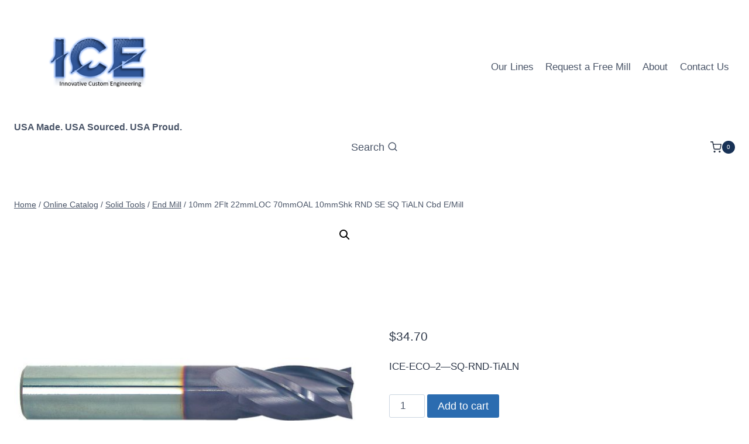

--- FILE ---
content_type: text/html; charset=UTF-8
request_url: https://ice-tools.com/product/ice-eco-035433-4-70-22-sq-rnd-tialn-r/
body_size: 20349
content:
<!doctype html>
<html lang="en-US" prefix="og: https://ogp.me/ns# fb: https://ogp.me/ns/fb# product: https://ogp.me/ns/product#" class="no-js" itemtype="https://schema.org/IndividualProduct" itemscope>
<head>
	<meta charset="UTF-8">
	<meta name="viewport" content="width=device-width, initial-scale=1, minimum-scale=1">
	

<meta name="wpsso-begin" content="wpsso structured data begin"/>
<!-- generator:1 --><meta name="generator" content="WPSSO Core 18.21.0/S"/>
<!-- generator:2 --><meta name="generator" content="WPSSO WCMD 4.3.0/S"/>
<link rel="shortlink" href="https://ice-tools.com/?p=7520"/>
<meta property="fb:app_id" content="966242223397117"/>
<meta property="og:type" content="product"/>
<meta property="og:url" content="https://ice-tools.com/product/ice-eco-035433-4-70-22-sq-rnd-tialn-r/"/>
<meta property="og:locale" content="en_US"/>
<meta property="og:site_name" content="ICE TOOLS"/>
<meta property="og:title" content="10mm 2Flt 22mmLOC 70mmOAL 10mmShk RND SE SQ TiALN Cbd E/Mill  -..."/>
<meta property="og:description" content="ICE-ECO--2---SQ-RND-TiALN"/>
<meta property="og:updated_time" content="2025-05-16T16:21:59+00:00"/>
<!-- og:image:1 --><meta property="og:image" content="https://ice-tools.com/wp-content/uploads/2021/12/endmill1-1200x628-cropped.jpg"/>
<!-- og:image:1 --><meta property="og:image:width" content="1200"/>
<!-- og:image:1 --><meta property="og:image:height" content="628"/>
<meta property="product:retailer_item_id" content="7520"/>
<meta property="product:retailer_part_no" content="ICE788672"/>
<meta property="product:mfr_part_no" content="ICE788672"/>
<meta property="product:availability" content="in stock"/>
<meta property="product:condition" content="new"/>
<meta property="product:original_price:amount" content="34.70"/>
<meta property="product:original_price:currency" content="USD"/>
<meta property="product:pretax_price:amount" content="34.70"/>
<meta property="product:pretax_price:currency" content="USD"/>
<meta property="product:price:amount" content="34.70"/>
<meta property="product:price:currency" content="USD"/>
<meta property="product:shipping_weight:value" content="0.4535924"/>
<meta property="product:shipping_weight:units" content="kg"/>
<meta name="twitter:domain" content="ice-tools.com"/>
<meta name="twitter:title" content="10mm 2Flt 22mmLOC 70mmOAL 10mmShk RND SE SQ TiALN Cbd E/Mill  -..."/>
<meta name="twitter:description" content="ICE-ECO--2---SQ-RND-TiALN"/>
<meta name="twitter:card" content="summary_large_image"/>
<meta name="twitter:image" content="https://ice-tools.com/wp-content/uploads/2021/12/endmill1-1200x628-cropped.jpg?p=7520"/>
<meta name="twitter:label1" content="Price"/>
<meta name="twitter:data1" content="34.70 USD"/>
<meta name="twitter:label2" content="Availability"/>
<meta name="twitter:data2" content="In Stock"/>
<meta name="thumbnail" content="https://ice-tools.com/wp-content/uploads/2021/12/endmill1-1200x628-cropped.jpg"/>
<script type="application/ld+json" id="wpsso-schema-graph">{
    "@context": "https://schema.org",
    "@graph": [
        {
            "@id": "/product/ice-eco-035433-4-70-22-sq-rnd-tialn-r/#sso/product/7520",
            "@context": "https://schema.org",
            "@type": "Product",
            "mainEntityOfPage": "https://ice-tools.com/product/ice-eco-035433-4-70-22-sq-rnd-tialn-r/",
            "url": "https://ice-tools.com/product/ice-eco-035433-4-70-22-sq-rnd-tialn-r/",
            "sameAs": [
                "https://ice-tools.com/?p=7520"
            ],
            "name": "10mm 2Flt 22mmLOC 70mmOAL 10mmShk RND SE SQ TiALN Cbd E/Mill  -...",
            "alternateName": "10mm 2Flt 22mmLOC 70mmOAL 10mmShk RND SE SQ TiALN Cbd E/Mill  - ICE TOOLS",
            "description": "ICE-ECO--2---SQ-RND-TiALN",
            "sku": "ICE788672",
            "mpn": "ICE788672",
            "itemCondition": "https://schema.org/NewCondition",
            "image": [
                {
                    "@id": "/wp-content/uploads/2021/12/endmill1-1200x1200-cropped.jpg#sso/image-object"
                },
                {
                    "@id": "/wp-content/uploads/2021/12/endmill1-1200x900-cropped.jpg#sso/image-object"
                },
                {
                    "@id": "/wp-content/uploads/2021/12/endmill1-1200x675-cropped.jpg#sso/image-object"
                }
            ],
            "offers": {
                "@context": "https://schema.org",
                "@type": "Offer",
                "url": "https://ice-tools.com/product/ice-eco-035433-4-70-22-sq-rnd-tialn-r/",
                "name": "10mm 2Flt 22mmLOC 70mmOAL 10mmShk RND SE SQ TiALN Cbd E/Mill  -...",
                "description": "ICE-ECO--2---SQ-RND-TiALN",
                "sku": "ICE788672",
                "mpn": "ICE788672",
                "availability": "https://schema.org/InStock",
                "itemCondition": "https://schema.org/NewCondition",
                "price": "34.70",
                "priceCurrency": "USD",
                "priceValidUntil": "2027-01-02T06:10:37+00:00",
                "priceSpecification": [
                    {
                        "@context": "https://schema.org",
                        "@type": "UnitPriceSpecification",
                        "priceType": "https://schema.org/ListPrice",
                        "price": "34.70",
                        "priceCurrency": "USD",
                        "valueAddedTaxIncluded": false,
                        "validThrough": "2026-02-01T06:10:37+00:00"
                    }
                ],
                "seller": {
                    "@id": "/#sso/organization/site/org-logo-url"
                }
            }
        },
        {
            "@id": "/wp-content/uploads/2021/12/endmill1-1200x1200-cropped.jpg#sso/image-object",
            "@context": "https://schema.org",
            "@type": "ImageObject",
            "url": "https://ice-tools.com/wp-content/uploads/2021/12/endmill1-1200x1200-cropped.jpg",
            "identifier": "3031-wpsso-schema-1x1",
            "name": "endmill1.jpg  - ICE TOOLS",
            "description": "No description.",
            "encodingFormat": "image/jpeg",
            "uploadDate": "2021-12-21T17:32:03+00:00",
            "width": [
                {
                    "@id": "#sso/qv-width-px-1200"
                }
            ],
            "height": [
                {
                    "@id": "#sso/qv-height-px-1200"
                }
            ]
        },
        {
            "@id": "#sso/qv-width-px-1200",
            "@context": "https://schema.org",
            "@type": "QuantitativeValue",
            "name": "Width",
            "unitText": "px",
            "unitCode": "E37",
            "value": "1200"
        },
        {
            "@id": "#sso/qv-height-px-1200",
            "@context": "https://schema.org",
            "@type": "QuantitativeValue",
            "name": "Height",
            "unitText": "px",
            "unitCode": "E37",
            "value": "1200"
        },
        {
            "@id": "/wp-content/uploads/2021/12/endmill1-1200x900-cropped.jpg#sso/image-object",
            "@context": "https://schema.org",
            "@type": "ImageObject",
            "url": "https://ice-tools.com/wp-content/uploads/2021/12/endmill1-1200x900-cropped.jpg",
            "identifier": "3031-wpsso-schema-4x3",
            "name": "endmill1.jpg  - ICE TOOLS",
            "description": "No description.",
            "encodingFormat": "image/jpeg",
            "uploadDate": "2021-12-21T17:32:03+00:00",
            "width": [
                {
                    "@id": "#sso/qv-width-px-1200"
                }
            ],
            "height": [
                {
                    "@id": "#sso/qv-height-px-900"
                }
            ]
        },
        {
            "@id": "#sso/qv-height-px-900",
            "@context": "https://schema.org",
            "@type": "QuantitativeValue",
            "name": "Height",
            "unitText": "px",
            "unitCode": "E37",
            "value": "900"
        },
        {
            "@id": "/wp-content/uploads/2021/12/endmill1-1200x675-cropped.jpg#sso/image-object",
            "@context": "https://schema.org",
            "@type": "ImageObject",
            "url": "https://ice-tools.com/wp-content/uploads/2021/12/endmill1-1200x675-cropped.jpg",
            "identifier": "3031-wpsso-schema-16x9",
            "name": "endmill1.jpg  - ICE TOOLS",
            "description": "No description.",
            "encodingFormat": "image/jpeg",
            "uploadDate": "2021-12-21T17:32:03+00:00",
            "width": [
                {
                    "@id": "#sso/qv-width-px-1200"
                }
            ],
            "height": [
                {
                    "@id": "#sso/qv-height-px-675"
                }
            ]
        },
        {
            "@id": "#sso/qv-height-px-675",
            "@context": "https://schema.org",
            "@type": "QuantitativeValue",
            "name": "Height",
            "unitText": "px",
            "unitCode": "E37",
            "value": "675"
        },
        {
            "@id": "/#sso/organization/site/org-logo-url",
            "@context": "https://schema.org",
            "@type": "Organization",
            "url": "https://ice-tools.com/",
            "name": "ICE TOOLS",
            "description": "USA Made. USA Sourced. USA Proud."
        }
    ]
}</script>
<meta name="wpsso-end" content="wpsso structured data end"/>
<meta name="wpsso-cached" content="2026-01-02T06:10:37+00:00 for ice-tools.com"/>
<meta name="wpsso-added" content="2026-01-22T14:06:45+00:00 in 0.000678 secs (14.77 MB peak)"/>

<meta name='robots' content='index, follow, max-image-preview:large, max-snippet:-1, max-video-preview:-1' />
	<style>img:is([sizes="auto" i], [sizes^="auto," i]) { contain-intrinsic-size: 3000px 1500px }</style>
	
	<!-- This site is optimized with the Yoast SEO plugin v25.2 - https://yoast.com/wordpress/plugins/seo/ -->
	<title>10mm 2Flt 22mmLOC 70mmOAL 10mmShk RND SE SQ TiALN Cbd E/Mill - ICE TOOLS</title>
	<link rel="canonical" href="https://ice-tools.com/product/ice-eco-035433-4-70-22-sq-rnd-tialn-r/" />
	<script type="application/ld+json" class="yoast-schema-graph">{"@context":"https://schema.org","@graph":[{"@type":"BreadcrumbList","@id":"https://ice-tools.com/product/ice-eco-035433-4-70-22-sq-rnd-tialn-r/#breadcrumb","itemListElement":[{"@type":"ListItem","position":1,"name":"Home","item":"https://ice-tools.com/"},{"@type":"ListItem","position":2,"name":"Online Catalog","item":"https://ice-tools.com/online-catalog/"},{"@type":"ListItem","position":3,"name":"10mm 2Flt 22mmLOC 70mmOAL 10mmShk RND SE SQ TiALN Cbd E/Mill"}]}]}</script>
	<!-- / Yoast SEO plugin. -->


<link rel="alternate" type="application/rss+xml" title="ICE TOOLS &raquo; Feed" href="https://ice-tools.com/feed/" />
<link rel="alternate" type="application/rss+xml" title="ICE TOOLS &raquo; Comments Feed" href="https://ice-tools.com/comments/feed/" />
			<script>document.documentElement.classList.remove( 'no-js' );</script>
			<link rel="alternate" type="application/rss+xml" title="ICE TOOLS &raquo; 10mm 2Flt 22mmLOC 70mmOAL 10mmShk RND SE SQ TiALN Cbd E/Mill Comments Feed" href="https://ice-tools.com/product/ice-eco-035433-4-70-22-sq-rnd-tialn-r/feed/" />
<script>
window._wpemojiSettings = {"baseUrl":"https:\/\/s.w.org\/images\/core\/emoji\/16.0.1\/72x72\/","ext":".png","svgUrl":"https:\/\/s.w.org\/images\/core\/emoji\/16.0.1\/svg\/","svgExt":".svg","source":{"concatemoji":"https:\/\/ice-tools.com\/wp-includes\/js\/wp-emoji-release.min.js?ver=6.8.3"}};
/*! This file is auto-generated */
!function(s,n){var o,i,e;function c(e){try{var t={supportTests:e,timestamp:(new Date).valueOf()};sessionStorage.setItem(o,JSON.stringify(t))}catch(e){}}function p(e,t,n){e.clearRect(0,0,e.canvas.width,e.canvas.height),e.fillText(t,0,0);var t=new Uint32Array(e.getImageData(0,0,e.canvas.width,e.canvas.height).data),a=(e.clearRect(0,0,e.canvas.width,e.canvas.height),e.fillText(n,0,0),new Uint32Array(e.getImageData(0,0,e.canvas.width,e.canvas.height).data));return t.every(function(e,t){return e===a[t]})}function u(e,t){e.clearRect(0,0,e.canvas.width,e.canvas.height),e.fillText(t,0,0);for(var n=e.getImageData(16,16,1,1),a=0;a<n.data.length;a++)if(0!==n.data[a])return!1;return!0}function f(e,t,n,a){switch(t){case"flag":return n(e,"\ud83c\udff3\ufe0f\u200d\u26a7\ufe0f","\ud83c\udff3\ufe0f\u200b\u26a7\ufe0f")?!1:!n(e,"\ud83c\udde8\ud83c\uddf6","\ud83c\udde8\u200b\ud83c\uddf6")&&!n(e,"\ud83c\udff4\udb40\udc67\udb40\udc62\udb40\udc65\udb40\udc6e\udb40\udc67\udb40\udc7f","\ud83c\udff4\u200b\udb40\udc67\u200b\udb40\udc62\u200b\udb40\udc65\u200b\udb40\udc6e\u200b\udb40\udc67\u200b\udb40\udc7f");case"emoji":return!a(e,"\ud83e\udedf")}return!1}function g(e,t,n,a){var r="undefined"!=typeof WorkerGlobalScope&&self instanceof WorkerGlobalScope?new OffscreenCanvas(300,150):s.createElement("canvas"),o=r.getContext("2d",{willReadFrequently:!0}),i=(o.textBaseline="top",o.font="600 32px Arial",{});return e.forEach(function(e){i[e]=t(o,e,n,a)}),i}function t(e){var t=s.createElement("script");t.src=e,t.defer=!0,s.head.appendChild(t)}"undefined"!=typeof Promise&&(o="wpEmojiSettingsSupports",i=["flag","emoji"],n.supports={everything:!0,everythingExceptFlag:!0},e=new Promise(function(e){s.addEventListener("DOMContentLoaded",e,{once:!0})}),new Promise(function(t){var n=function(){try{var e=JSON.parse(sessionStorage.getItem(o));if("object"==typeof e&&"number"==typeof e.timestamp&&(new Date).valueOf()<e.timestamp+604800&&"object"==typeof e.supportTests)return e.supportTests}catch(e){}return null}();if(!n){if("undefined"!=typeof Worker&&"undefined"!=typeof OffscreenCanvas&&"undefined"!=typeof URL&&URL.createObjectURL&&"undefined"!=typeof Blob)try{var e="postMessage("+g.toString()+"("+[JSON.stringify(i),f.toString(),p.toString(),u.toString()].join(",")+"));",a=new Blob([e],{type:"text/javascript"}),r=new Worker(URL.createObjectURL(a),{name:"wpTestEmojiSupports"});return void(r.onmessage=function(e){c(n=e.data),r.terminate(),t(n)})}catch(e){}c(n=g(i,f,p,u))}t(n)}).then(function(e){for(var t in e)n.supports[t]=e[t],n.supports.everything=n.supports.everything&&n.supports[t],"flag"!==t&&(n.supports.everythingExceptFlag=n.supports.everythingExceptFlag&&n.supports[t]);n.supports.everythingExceptFlag=n.supports.everythingExceptFlag&&!n.supports.flag,n.DOMReady=!1,n.readyCallback=function(){n.DOMReady=!0}}).then(function(){return e}).then(function(){var e;n.supports.everything||(n.readyCallback(),(e=n.source||{}).concatemoji?t(e.concatemoji):e.wpemoji&&e.twemoji&&(t(e.twemoji),t(e.wpemoji)))}))}((window,document),window._wpemojiSettings);
</script>
		<style id="content-control-block-styles">
			@media (max-width: 640px) {
	.cc-hide-on-mobile {
		display: none !important;
	}
}
@media (min-width: 641px) and (max-width: 920px) {
	.cc-hide-on-tablet {
		display: none !important;
	}
}
@media (min-width: 921px) and (max-width: 1440px) {
	.cc-hide-on-desktop {
		display: none !important;
	}
}		</style>
		<link rel='stylesheet' id='wp-components-css' href='https://ice-tools.com/wp-includes/css/dist/components/style.min.css?ver=6.8.3' media='all' />
<link rel='stylesheet' id='flexible-shipping-ups-blocks-integration-frontend-css' href='https://ice-tools.com/wp-content/plugins/flexible-shipping-ups/build/style-point-selection-block.css?ver=1748456307' media='all' />
<link rel='stylesheet' id='flexible-shipping-ups-blocks-integration-editor-css' href='https://ice-tools.com/wp-content/plugins/flexible-shipping-ups/build/style-point-selection-block.css?ver=1748456307' media='all' />
<style id='wp-emoji-styles-inline-css'>

	img.wp-smiley, img.emoji {
		display: inline !important;
		border: none !important;
		box-shadow: none !important;
		height: 1em !important;
		width: 1em !important;
		margin: 0 0.07em !important;
		vertical-align: -0.1em !important;
		background: none !important;
		padding: 0 !important;
	}
</style>
<link rel='stylesheet' id='wp-block-library-css' href='https://ice-tools.com/wp-includes/css/dist/block-library/style.min.css?ver=6.8.3' media='all' />
<style id='classic-theme-styles-inline-css'>
/*! This file is auto-generated */
.wp-block-button__link{color:#fff;background-color:#32373c;border-radius:9999px;box-shadow:none;text-decoration:none;padding:calc(.667em + 2px) calc(1.333em + 2px);font-size:1.125em}.wp-block-file__button{background:#32373c;color:#fff;text-decoration:none}
</style>
<link rel='stylesheet' id='content-control-block-styles-css' href='https://ice-tools.com/wp-content/plugins/content-control/dist/style-block-editor.css?ver=2.6.5' media='all' />
<style id='global-styles-inline-css'>
:root{--wp--preset--aspect-ratio--square: 1;--wp--preset--aspect-ratio--4-3: 4/3;--wp--preset--aspect-ratio--3-4: 3/4;--wp--preset--aspect-ratio--3-2: 3/2;--wp--preset--aspect-ratio--2-3: 2/3;--wp--preset--aspect-ratio--16-9: 16/9;--wp--preset--aspect-ratio--9-16: 9/16;--wp--preset--color--black: #000000;--wp--preset--color--cyan-bluish-gray: #abb8c3;--wp--preset--color--white: #ffffff;--wp--preset--color--pale-pink: #f78da7;--wp--preset--color--vivid-red: #cf2e2e;--wp--preset--color--luminous-vivid-orange: #ff6900;--wp--preset--color--luminous-vivid-amber: #fcb900;--wp--preset--color--light-green-cyan: #7bdcb5;--wp--preset--color--vivid-green-cyan: #00d084;--wp--preset--color--pale-cyan-blue: #8ed1fc;--wp--preset--color--vivid-cyan-blue: #0693e3;--wp--preset--color--vivid-purple: #9b51e0;--wp--preset--color--theme-palette-1: var(--global-palette1);--wp--preset--color--theme-palette-2: var(--global-palette2);--wp--preset--color--theme-palette-3: var(--global-palette3);--wp--preset--color--theme-palette-4: var(--global-palette4);--wp--preset--color--theme-palette-5: var(--global-palette5);--wp--preset--color--theme-palette-6: var(--global-palette6);--wp--preset--color--theme-palette-7: var(--global-palette7);--wp--preset--color--theme-palette-8: var(--global-palette8);--wp--preset--color--theme-palette-9: var(--global-palette9);--wp--preset--gradient--vivid-cyan-blue-to-vivid-purple: linear-gradient(135deg,rgba(6,147,227,1) 0%,rgb(155,81,224) 100%);--wp--preset--gradient--light-green-cyan-to-vivid-green-cyan: linear-gradient(135deg,rgb(122,220,180) 0%,rgb(0,208,130) 100%);--wp--preset--gradient--luminous-vivid-amber-to-luminous-vivid-orange: linear-gradient(135deg,rgba(252,185,0,1) 0%,rgba(255,105,0,1) 100%);--wp--preset--gradient--luminous-vivid-orange-to-vivid-red: linear-gradient(135deg,rgba(255,105,0,1) 0%,rgb(207,46,46) 100%);--wp--preset--gradient--very-light-gray-to-cyan-bluish-gray: linear-gradient(135deg,rgb(238,238,238) 0%,rgb(169,184,195) 100%);--wp--preset--gradient--cool-to-warm-spectrum: linear-gradient(135deg,rgb(74,234,220) 0%,rgb(151,120,209) 20%,rgb(207,42,186) 40%,rgb(238,44,130) 60%,rgb(251,105,98) 80%,rgb(254,248,76) 100%);--wp--preset--gradient--blush-light-purple: linear-gradient(135deg,rgb(255,206,236) 0%,rgb(152,150,240) 100%);--wp--preset--gradient--blush-bordeaux: linear-gradient(135deg,rgb(254,205,165) 0%,rgb(254,45,45) 50%,rgb(107,0,62) 100%);--wp--preset--gradient--luminous-dusk: linear-gradient(135deg,rgb(255,203,112) 0%,rgb(199,81,192) 50%,rgb(65,88,208) 100%);--wp--preset--gradient--pale-ocean: linear-gradient(135deg,rgb(255,245,203) 0%,rgb(182,227,212) 50%,rgb(51,167,181) 100%);--wp--preset--gradient--electric-grass: linear-gradient(135deg,rgb(202,248,128) 0%,rgb(113,206,126) 100%);--wp--preset--gradient--midnight: linear-gradient(135deg,rgb(2,3,129) 0%,rgb(40,116,252) 100%);--wp--preset--font-size--small: var(--global-font-size-small);--wp--preset--font-size--medium: var(--global-font-size-medium);--wp--preset--font-size--large: var(--global-font-size-large);--wp--preset--font-size--x-large: 42px;--wp--preset--font-size--larger: var(--global-font-size-larger);--wp--preset--font-size--xxlarge: var(--global-font-size-xxlarge);--wp--preset--spacing--20: 0.44rem;--wp--preset--spacing--30: 0.67rem;--wp--preset--spacing--40: 1rem;--wp--preset--spacing--50: 1.5rem;--wp--preset--spacing--60: 2.25rem;--wp--preset--spacing--70: 3.38rem;--wp--preset--spacing--80: 5.06rem;--wp--preset--shadow--natural: 6px 6px 9px rgba(0, 0, 0, 0.2);--wp--preset--shadow--deep: 12px 12px 50px rgba(0, 0, 0, 0.4);--wp--preset--shadow--sharp: 6px 6px 0px rgba(0, 0, 0, 0.2);--wp--preset--shadow--outlined: 6px 6px 0px -3px rgba(255, 255, 255, 1), 6px 6px rgba(0, 0, 0, 1);--wp--preset--shadow--crisp: 6px 6px 0px rgba(0, 0, 0, 1);}:where(.is-layout-flex){gap: 0.5em;}:where(.is-layout-grid){gap: 0.5em;}body .is-layout-flex{display: flex;}.is-layout-flex{flex-wrap: wrap;align-items: center;}.is-layout-flex > :is(*, div){margin: 0;}body .is-layout-grid{display: grid;}.is-layout-grid > :is(*, div){margin: 0;}:where(.wp-block-columns.is-layout-flex){gap: 2em;}:where(.wp-block-columns.is-layout-grid){gap: 2em;}:where(.wp-block-post-template.is-layout-flex){gap: 1.25em;}:where(.wp-block-post-template.is-layout-grid){gap: 1.25em;}.has-black-color{color: var(--wp--preset--color--black) !important;}.has-cyan-bluish-gray-color{color: var(--wp--preset--color--cyan-bluish-gray) !important;}.has-white-color{color: var(--wp--preset--color--white) !important;}.has-pale-pink-color{color: var(--wp--preset--color--pale-pink) !important;}.has-vivid-red-color{color: var(--wp--preset--color--vivid-red) !important;}.has-luminous-vivid-orange-color{color: var(--wp--preset--color--luminous-vivid-orange) !important;}.has-luminous-vivid-amber-color{color: var(--wp--preset--color--luminous-vivid-amber) !important;}.has-light-green-cyan-color{color: var(--wp--preset--color--light-green-cyan) !important;}.has-vivid-green-cyan-color{color: var(--wp--preset--color--vivid-green-cyan) !important;}.has-pale-cyan-blue-color{color: var(--wp--preset--color--pale-cyan-blue) !important;}.has-vivid-cyan-blue-color{color: var(--wp--preset--color--vivid-cyan-blue) !important;}.has-vivid-purple-color{color: var(--wp--preset--color--vivid-purple) !important;}.has-black-background-color{background-color: var(--wp--preset--color--black) !important;}.has-cyan-bluish-gray-background-color{background-color: var(--wp--preset--color--cyan-bluish-gray) !important;}.has-white-background-color{background-color: var(--wp--preset--color--white) !important;}.has-pale-pink-background-color{background-color: var(--wp--preset--color--pale-pink) !important;}.has-vivid-red-background-color{background-color: var(--wp--preset--color--vivid-red) !important;}.has-luminous-vivid-orange-background-color{background-color: var(--wp--preset--color--luminous-vivid-orange) !important;}.has-luminous-vivid-amber-background-color{background-color: var(--wp--preset--color--luminous-vivid-amber) !important;}.has-light-green-cyan-background-color{background-color: var(--wp--preset--color--light-green-cyan) !important;}.has-vivid-green-cyan-background-color{background-color: var(--wp--preset--color--vivid-green-cyan) !important;}.has-pale-cyan-blue-background-color{background-color: var(--wp--preset--color--pale-cyan-blue) !important;}.has-vivid-cyan-blue-background-color{background-color: var(--wp--preset--color--vivid-cyan-blue) !important;}.has-vivid-purple-background-color{background-color: var(--wp--preset--color--vivid-purple) !important;}.has-black-border-color{border-color: var(--wp--preset--color--black) !important;}.has-cyan-bluish-gray-border-color{border-color: var(--wp--preset--color--cyan-bluish-gray) !important;}.has-white-border-color{border-color: var(--wp--preset--color--white) !important;}.has-pale-pink-border-color{border-color: var(--wp--preset--color--pale-pink) !important;}.has-vivid-red-border-color{border-color: var(--wp--preset--color--vivid-red) !important;}.has-luminous-vivid-orange-border-color{border-color: var(--wp--preset--color--luminous-vivid-orange) !important;}.has-luminous-vivid-amber-border-color{border-color: var(--wp--preset--color--luminous-vivid-amber) !important;}.has-light-green-cyan-border-color{border-color: var(--wp--preset--color--light-green-cyan) !important;}.has-vivid-green-cyan-border-color{border-color: var(--wp--preset--color--vivid-green-cyan) !important;}.has-pale-cyan-blue-border-color{border-color: var(--wp--preset--color--pale-cyan-blue) !important;}.has-vivid-cyan-blue-border-color{border-color: var(--wp--preset--color--vivid-cyan-blue) !important;}.has-vivid-purple-border-color{border-color: var(--wp--preset--color--vivid-purple) !important;}.has-vivid-cyan-blue-to-vivid-purple-gradient-background{background: var(--wp--preset--gradient--vivid-cyan-blue-to-vivid-purple) !important;}.has-light-green-cyan-to-vivid-green-cyan-gradient-background{background: var(--wp--preset--gradient--light-green-cyan-to-vivid-green-cyan) !important;}.has-luminous-vivid-amber-to-luminous-vivid-orange-gradient-background{background: var(--wp--preset--gradient--luminous-vivid-amber-to-luminous-vivid-orange) !important;}.has-luminous-vivid-orange-to-vivid-red-gradient-background{background: var(--wp--preset--gradient--luminous-vivid-orange-to-vivid-red) !important;}.has-very-light-gray-to-cyan-bluish-gray-gradient-background{background: var(--wp--preset--gradient--very-light-gray-to-cyan-bluish-gray) !important;}.has-cool-to-warm-spectrum-gradient-background{background: var(--wp--preset--gradient--cool-to-warm-spectrum) !important;}.has-blush-light-purple-gradient-background{background: var(--wp--preset--gradient--blush-light-purple) !important;}.has-blush-bordeaux-gradient-background{background: var(--wp--preset--gradient--blush-bordeaux) !important;}.has-luminous-dusk-gradient-background{background: var(--wp--preset--gradient--luminous-dusk) !important;}.has-pale-ocean-gradient-background{background: var(--wp--preset--gradient--pale-ocean) !important;}.has-electric-grass-gradient-background{background: var(--wp--preset--gradient--electric-grass) !important;}.has-midnight-gradient-background{background: var(--wp--preset--gradient--midnight) !important;}.has-small-font-size{font-size: var(--wp--preset--font-size--small) !important;}.has-medium-font-size{font-size: var(--wp--preset--font-size--medium) !important;}.has-large-font-size{font-size: var(--wp--preset--font-size--large) !important;}.has-x-large-font-size{font-size: var(--wp--preset--font-size--x-large) !important;}
:where(.wp-block-post-template.is-layout-flex){gap: 1.25em;}:where(.wp-block-post-template.is-layout-grid){gap: 1.25em;}
:where(.wp-block-columns.is-layout-flex){gap: 2em;}:where(.wp-block-columns.is-layout-grid){gap: 2em;}
:root :where(.wp-block-pullquote){font-size: 1.5em;line-height: 1.6;}
</style>
<link rel='stylesheet' id='contact-form-7-css' href='https://ice-tools.com/wp-content/plugins/contact-form-7/includes/css/styles.css?ver=6.0.6' media='all' />
<link rel='stylesheet' id='photoswipe-css' href='https://ice-tools.com/wp-content/plugins/woocommerce/assets/css/photoswipe/photoswipe.min.css?ver=9.8.6' media='all' />
<link rel='stylesheet' id='photoswipe-default-skin-css' href='https://ice-tools.com/wp-content/plugins/woocommerce/assets/css/photoswipe/default-skin/default-skin.min.css?ver=9.8.6' media='all' />
<style id='woocommerce-inline-inline-css'>
.woocommerce form .form-row .required { visibility: visible; }
</style>
<link rel='stylesheet' id='brands-styles-css' href='https://ice-tools.com/wp-content/plugins/woocommerce/assets/css/brands.css?ver=9.8.6' media='all' />
<link rel='stylesheet' id='kadence-global-css' href='https://ice-tools.com/wp-content/themes/kadence/assets/css/global.min.css?ver=1.2.22' media='all' />
<style id='kadence-global-inline-css'>
/* Kadence Base CSS */
:root{--global-palette1:#2B6CB0;--global-palette2:#215387;--global-palette3:#1A202C;--global-palette4:#2D3748;--global-palette5:#4A5568;--global-palette6:#718096;--global-palette7:#183256;--global-palette8:#ffffff;--global-palette9:#ffffff;--global-palette9rgb:255, 255, 255;--global-palette-highlight:var(--global-palette1);--global-palette-highlight-alt:var(--global-palette2);--global-palette-highlight-alt2:var(--global-palette9);--global-palette-btn-bg:var(--global-palette1);--global-palette-btn-bg-hover:var(--global-palette2);--global-palette-btn:var(--global-palette9);--global-palette-btn-hover:var(--global-palette9);--global-body-font-family:-apple-system,BlinkMacSystemFont,"Segoe UI",Roboto,Oxygen-Sans,Ubuntu,Cantarell,"Helvetica Neue",sans-serif, "Apple Color Emoji", "Segoe UI Emoji", "Segoe UI Symbol";--global-heading-font-family:inherit;--global-primary-nav-font-family:inherit;--global-fallback-font:sans-serif;--global-display-fallback-font:sans-serif;--global-content-width:1290px;--global-content-wide-width:calc(1290px + 230px);--global-content-narrow-width:842px;--global-content-edge-padding:1.5rem;--global-content-boxed-padding:2rem;--global-calc-content-width:calc(1290px - var(--global-content-edge-padding) - var(--global-content-edge-padding) );--wp--style--global--content-size:var(--global-calc-content-width);}.wp-site-blocks{--global-vw:calc( 100vw - ( 0.5 * var(--scrollbar-offset)));}body{background:var(--global-palette8);}body, input, select, optgroup, textarea{font-weight:400;font-size:17px;line-height:1.6;font-family:var(--global-body-font-family);color:var(--global-palette4);}.content-bg, body.content-style-unboxed .site{background:var(--global-palette9);}h1,h2,h3,h4,h5,h6{font-family:var(--global-heading-font-family);}h1{font-weight:700;font-size:32px;line-height:1.5;color:var(--global-palette3);}h2{font-weight:700;font-size:28px;line-height:1.5;color:var(--global-palette3);}h3{font-weight:700;font-size:24px;line-height:1.5;color:var(--global-palette3);}h4{font-weight:700;font-size:22px;line-height:1.5;color:var(--global-palette4);}h5{font-weight:700;font-size:20px;line-height:1.5;color:var(--global-palette4);}h6{font-weight:700;font-size:18px;line-height:1.5;color:var(--global-palette5);}.entry-hero .kadence-breadcrumbs{max-width:1290px;}.site-container, .site-header-row-layout-contained, .site-footer-row-layout-contained, .entry-hero-layout-contained, .comments-area, .alignfull > .wp-block-cover__inner-container, .alignwide > .wp-block-cover__inner-container{max-width:var(--global-content-width);}.content-width-narrow .content-container.site-container, .content-width-narrow .hero-container.site-container{max-width:var(--global-content-narrow-width);}@media all and (min-width: 1520px){.wp-site-blocks .content-container  .alignwide{margin-left:-115px;margin-right:-115px;width:unset;max-width:unset;}}@media all and (min-width: 1102px){.content-width-narrow .wp-site-blocks .content-container .alignwide{margin-left:-130px;margin-right:-130px;width:unset;max-width:unset;}}.content-style-boxed .wp-site-blocks .entry-content .alignwide{margin-left:calc( -1 * var( --global-content-boxed-padding ) );margin-right:calc( -1 * var( --global-content-boxed-padding ) );}.content-area{margin-top:5rem;margin-bottom:5rem;}@media all and (max-width: 1024px){.content-area{margin-top:3rem;margin-bottom:3rem;}}@media all and (max-width: 767px){.content-area{margin-top:2rem;margin-bottom:2rem;}}@media all and (max-width: 1024px){:root{--global-content-boxed-padding:2rem;}}@media all and (max-width: 767px){:root{--global-content-boxed-padding:1.5rem;}}.entry-content-wrap{padding:2rem;}@media all and (max-width: 1024px){.entry-content-wrap{padding:2rem;}}@media all and (max-width: 767px){.entry-content-wrap{padding:1.5rem;}}.entry.single-entry{box-shadow:0px 15px 15px -10px rgba(0,0,0,0.05);}.entry.loop-entry{box-shadow:0px 15px 15px -10px rgba(0,0,0,0.05);}.loop-entry .entry-content-wrap{padding:2rem;}@media all and (max-width: 1024px){.loop-entry .entry-content-wrap{padding:2rem;}}@media all and (max-width: 767px){.loop-entry .entry-content-wrap{padding:1.5rem;}}button, .button, .wp-block-button__link, input[type="button"], input[type="reset"], input[type="submit"], .fl-button, .elementor-button-wrapper .elementor-button, .wc-block-components-checkout-place-order-button, .wc-block-cart__submit{box-shadow:0px 0px 0px -7px rgba(0,0,0,0);}button:hover, button:focus, button:active, .button:hover, .button:focus, .button:active, .wp-block-button__link:hover, .wp-block-button__link:focus, .wp-block-button__link:active, input[type="button"]:hover, input[type="button"]:focus, input[type="button"]:active, input[type="reset"]:hover, input[type="reset"]:focus, input[type="reset"]:active, input[type="submit"]:hover, input[type="submit"]:focus, input[type="submit"]:active, .elementor-button-wrapper .elementor-button:hover, .elementor-button-wrapper .elementor-button:focus, .elementor-button-wrapper .elementor-button:active, .wc-block-cart__submit:hover{box-shadow:0px 15px 25px -7px rgba(0,0,0,0.1);}.kb-button.kb-btn-global-outline.kb-btn-global-inherit{padding-top:calc(px - 2px);padding-right:calc(px - 2px);padding-bottom:calc(px - 2px);padding-left:calc(px - 2px);}@media all and (min-width: 1025px){.transparent-header .entry-hero .entry-hero-container-inner{padding-top:calc(80px + 0px);}}@media all and (max-width: 1024px){.mobile-transparent-header .entry-hero .entry-hero-container-inner{padding-top:80px;}}@media all and (max-width: 767px){.mobile-transparent-header .entry-hero .entry-hero-container-inner{padding-top:80px;}}
/* Kadence Header CSS */
@media all and (max-width: 1024px){.mobile-transparent-header #masthead{position:absolute;left:0px;right:0px;z-index:100;}.kadence-scrollbar-fixer.mobile-transparent-header #masthead{right:var(--scrollbar-offset,0);}.mobile-transparent-header #masthead, .mobile-transparent-header .site-top-header-wrap .site-header-row-container-inner, .mobile-transparent-header .site-main-header-wrap .site-header-row-container-inner, .mobile-transparent-header .site-bottom-header-wrap .site-header-row-container-inner{background:transparent;}.site-header-row-tablet-layout-fullwidth, .site-header-row-tablet-layout-standard{padding:0px;}}@media all and (min-width: 1025px){.transparent-header #masthead{position:absolute;left:0px;right:0px;z-index:100;}.transparent-header.kadence-scrollbar-fixer #masthead{right:var(--scrollbar-offset,0);}.transparent-header #masthead, .transparent-header .site-top-header-wrap .site-header-row-container-inner, .transparent-header .site-main-header-wrap .site-header-row-container-inner, .transparent-header .site-bottom-header-wrap .site-header-row-container-inner{background:transparent;}}.site-branding a.brand img{max-width:200px;}.site-branding a.brand img.svg-logo-image{width:200px;}.site-branding{padding:0px 0px 0px 0px;}.site-branding .site-title{font-weight:700;font-size:26px;line-height:1.2;color:var(--global-palette3);}.site-branding .site-description{font-weight:700;font-size:16px;line-height:1.4;color:var(--global-palette5);}#masthead, #masthead .kadence-sticky-header.item-is-fixed:not(.item-at-start):not(.site-header-row-container):not(.site-main-header-wrap), #masthead .kadence-sticky-header.item-is-fixed:not(.item-at-start) > .site-header-row-container-inner{background:#ffffff;}.site-main-header-inner-wrap{min-height:80px;}.site-bottom-header-inner-wrap{min-height:0px;}.header-navigation[class*="header-navigation-style-underline"] .header-menu-container.primary-menu-container>ul>li>a:after{width:calc( 100% - 1.2em);}.main-navigation .primary-menu-container > ul > li.menu-item > a{padding-left:calc(1.2em / 2);padding-right:calc(1.2em / 2);padding-top:0.6em;padding-bottom:0.6em;color:var(--global-palette5);}.main-navigation .primary-menu-container > ul > li.menu-item .dropdown-nav-special-toggle{right:calc(1.2em / 2);}.main-navigation .primary-menu-container > ul > li.menu-item > a:hover{color:var(--global-palette-highlight);}.main-navigation .primary-menu-container > ul > li.menu-item.current-menu-item > a{color:var(--global-palette3);}.header-navigation .header-menu-container ul ul.sub-menu, .header-navigation .header-menu-container ul ul.submenu{background:var(--global-palette3);box-shadow:0px 2px 13px 0px rgba(0,0,0,0.1);}.header-navigation .header-menu-container ul ul li.menu-item, .header-menu-container ul.menu > li.kadence-menu-mega-enabled > ul > li.menu-item > a{border-bottom:1px solid rgba(255,255,255,0.1);}.header-navigation .header-menu-container ul ul li.menu-item > a{width:200px;padding-top:1em;padding-bottom:1em;color:var(--global-palette8);font-size:12px;}.header-navigation .header-menu-container ul ul li.menu-item > a:hover{color:var(--global-palette9);background:var(--global-palette4);}.header-navigation .header-menu-container ul ul li.menu-item.current-menu-item > a{color:var(--global-palette9);background:var(--global-palette4);}.mobile-toggle-open-container .menu-toggle-open, .mobile-toggle-open-container .menu-toggle-open:focus{color:var(--global-palette5);padding:0.4em 0.6em 0.4em 0.6em;font-size:14px;}.mobile-toggle-open-container .menu-toggle-open.menu-toggle-style-bordered{border:1px solid currentColor;}.mobile-toggle-open-container .menu-toggle-open .menu-toggle-icon{font-size:20px;}.mobile-toggle-open-container .menu-toggle-open:hover, .mobile-toggle-open-container .menu-toggle-open:focus-visible{color:var(--global-palette-highlight);}.mobile-navigation ul li{font-size:14px;}.mobile-navigation ul li a{padding-top:1em;padding-bottom:1em;}.mobile-navigation ul li > a, .mobile-navigation ul li.menu-item-has-children > .drawer-nav-drop-wrap{color:var(--global-palette8);}.mobile-navigation ul li.current-menu-item > a, .mobile-navigation ul li.current-menu-item.menu-item-has-children > .drawer-nav-drop-wrap{color:var(--global-palette-highlight);}.mobile-navigation ul li.menu-item-has-children .drawer-nav-drop-wrap, .mobile-navigation ul li:not(.menu-item-has-children) a{border-bottom:1px solid rgba(255,255,255,0.1);}.mobile-navigation:not(.drawer-navigation-parent-toggle-true) ul li.menu-item-has-children .drawer-nav-drop-wrap button{border-left:1px solid rgba(255,255,255,0.1);}#mobile-drawer .drawer-header .drawer-toggle{padding:0.6em 0.15em 0.6em 0.15em;font-size:24px;}.search-toggle-open-container .search-toggle-open{color:var(--global-palette5);}.search-toggle-open-container .search-toggle-open.search-toggle-style-bordered{border:1px solid currentColor;}.search-toggle-open-container .search-toggle-open .search-toggle-icon{font-size:1em;}.search-toggle-open-container .search-toggle-open:hover, .search-toggle-open-container .search-toggle-open:focus{color:var(--global-palette-highlight);}#search-drawer .drawer-inner{background:var(--global-palette2);}
/* Kadence Footer CSS */
#colophon{background:#183256;}.site-top-footer-inner-wrap{padding-top:30px;padding-bottom:30px;grid-column-gap:30px;grid-row-gap:30px;}.site-top-footer-inner-wrap .widget{margin-bottom:30px;}.site-top-footer-inner-wrap .site-footer-section:not(:last-child):after{right:calc(-30px / 2);}.site-bottom-footer-inner-wrap{padding-top:30px;padding-bottom:30px;grid-column-gap:30px;}.site-bottom-footer-inner-wrap .widget{margin-bottom:30px;}.site-bottom-footer-inner-wrap .site-footer-section:not(:last-child):after{right:calc(-30px / 2);}#colophon .footer-html{font-style:normal;color:#ffffff;}
/* Kadence Woo CSS */
.entry-hero.product-hero-section .entry-header{min-height:200px;}.product-title .single-category{font-weight:700;font-size:32px;line-height:1.5;color:var(--global-palette3);}.wp-site-blocks .product-hero-section .extra-title{font-weight:700;font-size:32px;line-height:1.5;}@media all and (max-width: 767px){.woocommerce ul.products:not(.products-list-view), .wp-site-blocks .wc-block-grid:not(.has-2-columns):not(.has-1-columns) .wc-block-grid__products{grid-template-columns:repeat(2, minmax(0, 1fr));column-gap:0.5rem;grid-row-gap:0.5rem;}}.woocommerce ul.products.woo-archive-btn-button .product-action-wrap .button:not(.kb-button), .woocommerce ul.products li.woo-archive-btn-button .button:not(.kb-button), .wc-block-grid__product.woo-archive-btn-button .product-details .wc-block-grid__product-add-to-cart .wp-block-button__link{border:2px none transparent;box-shadow:0px 0px 0px 0px rgba(0,0,0,0.0);}.woocommerce ul.products.woo-archive-btn-button .product-action-wrap .button:not(.kb-button):hover, .woocommerce ul.products li.woo-archive-btn-button .button:not(.kb-button):hover, .wc-block-grid__product.woo-archive-btn-button .product-details .wc-block-grid__product-add-to-cart .wp-block-button__link:hover{box-shadow:0px 0px 0px 0px rgba(0,0,0,0);}
</style>
<link rel='stylesheet' id='kadence-header-css' href='https://ice-tools.com/wp-content/themes/kadence/assets/css/header.min.css?ver=1.2.22' media='all' />
<link rel='stylesheet' id='kadence-content-css' href='https://ice-tools.com/wp-content/themes/kadence/assets/css/content.min.css?ver=1.2.22' media='all' />
<link rel='stylesheet' id='kadence-comments-css' href='https://ice-tools.com/wp-content/themes/kadence/assets/css/comments.min.css?ver=1.2.22' media='all' />
<link rel='stylesheet' id='kadence-related-posts-css' href='https://ice-tools.com/wp-content/themes/kadence/assets/css/related-posts.min.css?ver=1.2.22' media='all' />
<link rel='stylesheet' id='kad-splide-css' href='https://ice-tools.com/wp-content/themes/kadence/assets/css/kadence-splide.min.css?ver=1.2.22' media='all' />
<link rel='stylesheet' id='kadence-woocommerce-css' href='https://ice-tools.com/wp-content/themes/kadence/assets/css/woocommerce.min.css?ver=1.2.22' media='all' />
<link rel='stylesheet' id='kadence-footer-css' href='https://ice-tools.com/wp-content/themes/kadence/assets/css/footer.min.css?ver=1.2.22' media='all' />
<link rel='stylesheet' id='sendpress-fe-css-css' href='https://ice-tools.com/wp-content/plugins/sendpress/css/front-end.css?ver=6.8.3' media='all' />
<script src="https://ice-tools.com/wp-includes/js/jquery/jquery.min.js?ver=3.7.1" id="jquery-core-js"></script>
<script src="https://ice-tools.com/wp-includes/js/jquery/jquery-migrate.min.js?ver=3.4.1" id="jquery-migrate-js"></script>
<script src="https://ice-tools.com/wp-content/plugins/woocommerce/assets/js/jquery-blockui/jquery.blockUI.min.js?ver=2.7.0-wc.9.8.6" id="jquery-blockui-js" defer data-wp-strategy="defer"></script>
<script id="wc-add-to-cart-js-extra">
var wc_add_to_cart_params = {"ajax_url":"\/wp-admin\/admin-ajax.php","wc_ajax_url":"\/?wc-ajax=%%endpoint%%","i18n_view_cart":"View cart","cart_url":"https:\/\/ice-tools.com\/cart\/","is_cart":"","cart_redirect_after_add":"no"};
</script>
<script src="https://ice-tools.com/wp-content/plugins/woocommerce/assets/js/frontend/add-to-cart.min.js?ver=9.8.6" id="wc-add-to-cart-js" defer data-wp-strategy="defer"></script>
<script src="https://ice-tools.com/wp-content/plugins/woocommerce/assets/js/zoom/jquery.zoom.min.js?ver=1.7.21-wc.9.8.6" id="zoom-js" defer data-wp-strategy="defer"></script>
<script src="https://ice-tools.com/wp-content/plugins/woocommerce/assets/js/flexslider/jquery.flexslider.min.js?ver=2.7.2-wc.9.8.6" id="flexslider-js" defer data-wp-strategy="defer"></script>
<script src="https://ice-tools.com/wp-content/plugins/woocommerce/assets/js/photoswipe/photoswipe.min.js?ver=4.1.1-wc.9.8.6" id="photoswipe-js" defer data-wp-strategy="defer"></script>
<script src="https://ice-tools.com/wp-content/plugins/woocommerce/assets/js/photoswipe/photoswipe-ui-default.min.js?ver=4.1.1-wc.9.8.6" id="photoswipe-ui-default-js" defer data-wp-strategy="defer"></script>
<script id="wc-single-product-js-extra">
var wc_single_product_params = {"i18n_required_rating_text":"Please select a rating","i18n_rating_options":["1 of 5 stars","2 of 5 stars","3 of 5 stars","4 of 5 stars","5 of 5 stars"],"i18n_product_gallery_trigger_text":"View full-screen image gallery","review_rating_required":"yes","flexslider":{"rtl":false,"animation":"slide","smoothHeight":true,"directionNav":false,"controlNav":"thumbnails","slideshow":false,"animationSpeed":500,"animationLoop":false,"allowOneSlide":false},"zoom_enabled":"1","zoom_options":[],"photoswipe_enabled":"1","photoswipe_options":{"shareEl":false,"closeOnScroll":false,"history":false,"hideAnimationDuration":0,"showAnimationDuration":0},"flexslider_enabled":"1"};
</script>
<script src="https://ice-tools.com/wp-content/plugins/woocommerce/assets/js/frontend/single-product.min.js?ver=9.8.6" id="wc-single-product-js" defer data-wp-strategy="defer"></script>
<script src="https://ice-tools.com/wp-content/plugins/woocommerce/assets/js/js-cookie/js.cookie.min.js?ver=2.1.4-wc.9.8.6" id="js-cookie-js" defer data-wp-strategy="defer"></script>
<script id="woocommerce-js-extra">
var woocommerce_params = {"ajax_url":"\/wp-admin\/admin-ajax.php","wc_ajax_url":"\/?wc-ajax=%%endpoint%%","i18n_password_show":"Show password","i18n_password_hide":"Hide password"};
</script>
<script src="https://ice-tools.com/wp-content/plugins/woocommerce/assets/js/frontend/woocommerce.min.js?ver=9.8.6" id="woocommerce-js" defer data-wp-strategy="defer"></script>
<script id="sendpress-signup-form-js-js-extra">
var sendpress = {"invalidemail":"Please enter your e-mail address","missingemail":"Please enter your e-mail address","required":"Please enter all the required fields. <br> Required fields are marked with an (*)","ajaxurl":"https:\/\/ice-tools.com\/wp-admin\/admin-ajax.php"};
</script>
<script src="https://ice-tools.com/wp-content/plugins/sendpress/js/sendpress.signup.js?ver=1.23.11.6" id="sendpress-signup-form-js-js"></script>
<link rel="https://api.w.org/" href="https://ice-tools.com/wp-json/" /><link rel="alternate" title="JSON" type="application/json" href="https://ice-tools.com/wp-json/wp/v2/product/7520" /><link rel="EditURI" type="application/rsd+xml" title="RSD" href="https://ice-tools.com/xmlrpc.php?rsd" />
<meta name="generator" content="WordPress 6.8.3" />
<meta name="generator" content="WooCommerce 9.8.6" />
<link rel="alternate" title="oEmbed (JSON)" type="application/json+oembed" href="https://ice-tools.com/wp-json/oembed/1.0/embed?url=https%3A%2F%2Fice-tools.com%2Fproduct%2Fice-eco-035433-4-70-22-sq-rnd-tialn-r%2F" />
<link rel="alternate" title="oEmbed (XML)" type="text/xml+oembed" href="https://ice-tools.com/wp-json/oembed/1.0/embed?url=https%3A%2F%2Fice-tools.com%2Fproduct%2Fice-eco-035433-4-70-22-sq-rnd-tialn-r%2F&#038;format=xml" />
<!-- Google site verification - Google for WooCommerce -->
<meta name="google-site-verification" content="fkrU7o3fOLujMtcczIxymFQl23XXkOMEv1_2VnYM9OE" />
	<noscript><style>.woocommerce-product-gallery{ opacity: 1 !important; }</style></noscript>
	<link rel="icon" href="https://ice-tools.com/wp-content/uploads/2020/12/cropped-ICE-LOGO-NEW-SQUARE-32x32.png" sizes="32x32" />
<link rel="icon" href="https://ice-tools.com/wp-content/uploads/2020/12/cropped-ICE-LOGO-NEW-SQUARE-192x192.png" sizes="192x192" />
<link rel="apple-touch-icon" href="https://ice-tools.com/wp-content/uploads/2020/12/cropped-ICE-LOGO-NEW-SQUARE-180x180.png" />
<meta name="msapplication-TileImage" content="https://ice-tools.com/wp-content/uploads/2020/12/cropped-ICE-LOGO-NEW-SQUARE-270x270.png" />
		<style id="wp-custom-css">
			.seo-logo {
    display: none;
}

h1.entry-title, h1.page-title.archive-title {
    color: #ffffff;
}

span.header-cart-total.header-cart-is-empty-false {
    color: #ffffff;
}

p.site-title {
    display: none;
}

.site-branding a.brand {
	gap: unset;
}

.mill-section, .endmill-section, .turning-section, .coolant-section {
  position: relative;
  overflow: hidden;
  z-index: 0;
}

/* background video */
.mill-section figure.wp-block-video,
.mill-section figure.wp-block-video video,
.endmill-section figure.wp-block-video,
.endmill-section figure.wp-block-video video,
.turning-section figure.wp-block-video,
.turning-section figure.wp-block-video video,
.coolant-section figure.wp-block-video,
.coolant-section figure.wp-block-video video {
  position: absolute !important;
  top: 0;
  left: -40px;
  width: 120% !important;
  height: 100% !important;
  object-fit: cover;
  z-index: -2 !important;
  margin: 0;
  padding: 0;
  pointer-events: none;
}

.endmill-section figure.wp-block-video,
.endmill-section figure.wp-block-video video{
	left: -177px;
}

/* dark overlay layer */
.mill-section .video-overlay,
.endmill-section .video-overlay,
.turning-section .video-overlay,
.coolant-section .video-overlay {
  position: absolute;
  top: 0;
  left: 0;
  height: 100%;
  width: 100%;
  background: rgba(255, 255, 255, 0.8); /* adjust opacity */
  z-index: -1;
  pointer-events: none;
}

.coolant-section .video-overlay {
  background: rgba(255, 255, 255, 0.5); /* adjust opacity */
}

/* all content sits on top */
.mill-section .wp-block-group__inner-container,
.mill-section .wp-block-columns,
.mill-section .wp-block-column,
.mill-section .content-overlay,
.endmill-section .wp-block-group__inner-container,
.endmill-section .wp-block-columns,
.endmill-section .wp-block-column,
.endmill-section .content-overlay,
.turning-section .wp-block-group__inner-container,
.turning-section .wp-block-columns,
.turning-section .wp-block-column,
.turning-section .content-overlay,
.coolant-section .wp-block-group__inner-container,
.coolant-section .wp-block-columns,
.coolant-section .wp-block-column,
.coolant-section .content-overlay {
  position: relative;
  z-index: 1;
  background: transparent !important;
}



h2.wp-block-heading.has-text-align-center.milling-header.has-theme-palette-9-background-color.has-background {
    background: rgba(255, 255, 255, 0.1);
	color: #000;
}


mark.count {
    display: none;
}

.product-details.content-bg.entry-content-wrap {
    text-align: center;
}

.site-top-footer-inner-wrap {
    text-align: center;
}

.widget-title, .widget h4.wp-block-heading {
    color: white;
}

.widget_nav_menu a {
    color: white;
}

form.wpcf7-form.init {
    text-align: center;
}

html {
  scroll-behavior: smooth;
  scroll-snap-type: y mandatory;
  overflow-y: scroll;
}

body {
  margin: 0;
}

.wp-block-group.alignfull {
  height: 100vh;
  scroll-snap-align: start;
  display: flex;
  flex-direction: column;
  justify-content: center;
  position: relative;
  overflow: hidden;
}

.wp-block-group__inner-container {
  position: relative;
  z-index: 3;
  display: flex;
  flex-direction: column;
  justify-content: center;
  height: 100%;
}

span.header-cart-total.header-cart-is-empty-true {
    color: white;
}		</style>
		</head>

<body class="wp-singular product-template-default single single-product postid-7520 wp-custom-logo wp-embed-responsive wp-theme-kadence theme-kadence woocommerce woocommerce-page woocommerce-no-js footer-on-bottom hide-focus-outline link-style-no-underline content-title-style-normal content-width-normal content-style-unboxed content-vertical-padding-show non-transparent-header mobile-non-transparent-header product-tab-style-normal product-variation-style-horizontal kadence-cart-button-normal wpsso-post-7520-type-product">
<div id="wrapper" class="site wp-site-blocks">
			<a class="skip-link screen-reader-text scroll-ignore" href="#main">Skip to content</a>
		<header id="masthead" class="site-header" role="banner" itemtype="https://schema.org/WPHeader" itemscope>
	<div id="main-header" class="site-header-wrap">
		<div class="site-header-inner-wrap kadence-sticky-header" data-reveal-scroll-up="false" data-shrink="true" data-shrink-height="60">
			<div class="site-header-upper-wrap">
				<div class="site-header-upper-inner-wrap">
					<div class="site-main-header-wrap site-header-row-container site-header-focus-item site-header-row-layout-standard" data-section="kadence_customizer_header_main">
	<div class="site-header-row-container-inner">
				<div class="site-container">
			<div class="site-main-header-inner-wrap site-header-row site-header-row-has-sides site-header-row-no-center">
									<div class="site-header-main-section-left site-header-section site-header-section-left">
						<div class="site-header-item site-header-focus-item" data-section="title_tagline">
	<div class="site-branding branding-layout-vertical"><a class="brand has-logo-image" href="https://ice-tools.com/" rel="home"><img width="512" height="512" src="https://ice-tools.com/wp-content/uploads/2020/12/cropped-ICE-LOGO-NEW-SQUARE.png" class="custom-logo" alt="ICE TOOLS" decoding="async" fetchpriority="high" srcset="https://ice-tools.com/wp-content/uploads/2020/12/cropped-ICE-LOGO-NEW-SQUARE.png 512w, https://ice-tools.com/wp-content/uploads/2020/12/cropped-ICE-LOGO-NEW-SQUARE-300x300.png 300w, https://ice-tools.com/wp-content/uploads/2020/12/cropped-ICE-LOGO-NEW-SQUARE-150x150.png 150w, https://ice-tools.com/wp-content/uploads/2020/12/cropped-ICE-LOGO-NEW-SQUARE-450x450.png 450w, https://ice-tools.com/wp-content/uploads/2020/12/cropped-ICE-LOGO-NEW-SQUARE-100x100.png 100w, https://ice-tools.com/wp-content/uploads/2020/12/cropped-ICE-LOGO-NEW-SQUARE-270x270.png 270w, https://ice-tools.com/wp-content/uploads/2020/12/cropped-ICE-LOGO-NEW-SQUARE-192x192.png 192w, https://ice-tools.com/wp-content/uploads/2020/12/cropped-ICE-LOGO-NEW-SQUARE-180x180.png 180w, https://ice-tools.com/wp-content/uploads/2020/12/cropped-ICE-LOGO-NEW-SQUARE-32x32.png 32w" sizes="(max-width: 512px) 100vw, 512px" data-wp-pid="892" /><div class="site-title-wrap"><p class="site-title">ICE TOOLS</p><p class="site-description">USA Made. USA Sourced. USA Proud.</p></div></a></div></div><!-- data-section="title_tagline" -->
					</div>
																	<div class="site-header-main-section-right site-header-section site-header-section-right">
						<div class="site-header-item site-header-focus-item site-header-item-main-navigation header-navigation-layout-stretch-false header-navigation-layout-fill-stretch-false" data-section="kadence_customizer_primary_navigation">
	    <nav id="site-navigation" class="main-navigation header-navigation hover-to-open nav--toggle-sub header-navigation-style-standard header-navigation-dropdown-animation-none" role="navigation" aria-label="Primary Navigation">
            <div class="primary-menu-container header-menu-container">
    <ul id="primary-menu" class="menu"><li id="menu-item-8537" class="menu-item menu-item-type-post_type menu-item-object-page current_page_parent menu-item-8537"><a href="https://ice-tools.com/online-catalog/">Our Lines</a></li>
<li id="menu-item-1039" class="menu-item menu-item-type-post_type menu-item-object-page menu-item-1039"><a href="https://ice-tools.com/free-mill/">Request a Free Mill</a></li>
<li id="menu-item-270" class="menu-item menu-item-type-post_type menu-item-object-page menu-item-270"><a href="https://ice-tools.com/about/">About</a></li>
<li id="menu-item-271" class="menu-item menu-item-type-post_type menu-item-object-page menu-item-271"><a href="https://ice-tools.com/contact-us/">Contact Us</a></li>
</ul>        </div>
    </nav><!-- #site-navigation -->
    </div><!-- data-section="primary_navigation" -->
					</div>
							</div>
		</div>
	</div>
</div>
				</div>
			</div>
			<div class="site-bottom-header-wrap site-header-row-container site-header-focus-item site-header-row-layout-standard" data-section="kadence_customizer_header_bottom">
	<div class="site-header-row-container-inner">
				<div class="site-container">
			<div class="site-bottom-header-inner-wrap site-header-row site-header-row-has-sides site-header-row-center-column">
									<div class="site-header-bottom-section-left site-header-section site-header-section-left">
													<div class="site-header-bottom-section-left-center site-header-section site-header-section-left-center">
															</div>
												</div>
													<div class="site-header-bottom-section-center site-header-section site-header-section-center">
						<div class="site-header-item site-header-focus-item" data-section="kadence_customizer_header_search">
		<div class="search-toggle-open-container">
						<button class="search-toggle-open drawer-toggle search-toggle-style-default" aria-label="View Search Form" data-toggle-target="#search-drawer" data-toggle-body-class="showing-popup-drawer-from-full" aria-expanded="false" data-set-focus="#search-drawer .search-field"
					>
							<span class="search-toggle-label vs-lg-true vs-md-true vs-sm-false">Search</span>
							<span class="search-toggle-icon"><span class="kadence-svg-iconset"><svg aria-hidden="true" class="kadence-svg-icon kadence-search2-svg" fill="currentColor" version="1.1" xmlns="http://www.w3.org/2000/svg" width="24" height="24" viewBox="0 0 24 24"><title>Search</title><path d="M16.041 15.856c-0.034 0.026-0.067 0.055-0.099 0.087s-0.060 0.064-0.087 0.099c-1.258 1.213-2.969 1.958-4.855 1.958-1.933 0-3.682-0.782-4.95-2.050s-2.050-3.017-2.050-4.95 0.782-3.682 2.050-4.95 3.017-2.050 4.95-2.050 3.682 0.782 4.95 2.050 2.050 3.017 2.050 4.95c0 1.886-0.745 3.597-1.959 4.856zM21.707 20.293l-3.675-3.675c1.231-1.54 1.968-3.493 1.968-5.618 0-2.485-1.008-4.736-2.636-6.364s-3.879-2.636-6.364-2.636-4.736 1.008-6.364 2.636-2.636 3.879-2.636 6.364 1.008 4.736 2.636 6.364 3.879 2.636 6.364 2.636c2.125 0 4.078-0.737 5.618-1.968l3.675 3.675c0.391 0.391 1.024 0.391 1.414 0s0.391-1.024 0-1.414z"></path>
				</svg></span></span>
		</button>
	</div>
	</div><!-- data-section="header_search" -->
					</div>
													<div class="site-header-bottom-section-right site-header-section site-header-section-right">
													<div class="site-header-bottom-section-right-center site-header-section site-header-section-right-center">
															</div>
							<div class="site-header-item site-header-focus-item" data-section="kadence_customizer_cart">
	<div class="header-cart-wrap kadence-header-cart header-navigation nav--toggle-sub header-navigation-dropdown-animation-none"><span class="header-cart-empty-check header-cart-is-empty-true"></span><div class="header-cart-inner-wrap cart-show-label-false cart-style-dropdown header-menu-container"><ul id="cart-menu" class="menu woocommerce widget_shopping_cart"><li class="menu-item menu-item-has-children menu-item-kadence-cart kadence-menu-has-icon menu-item--has-toggle"><a href="https://ice-tools.com/cart/" aria-label="Shopping Cart" class="header-cart-button"><span class="kadence-svg-iconset"><svg class="kadence-svg-icon kadence-shopping-cart-svg" fill="currentColor" version="1.1" xmlns="http://www.w3.org/2000/svg" width="24" height="24" viewBox="0 0 24 24"><title>Shopping Cart</title><path d="M11 21c0-0.552-0.225-1.053-0.586-1.414s-0.862-0.586-1.414-0.586-1.053 0.225-1.414 0.586-0.586 0.862-0.586 1.414 0.225 1.053 0.586 1.414 0.862 0.586 1.414 0.586 1.053-0.225 1.414-0.586 0.586-0.862 0.586-1.414zM22 21c0-0.552-0.225-1.053-0.586-1.414s-0.862-0.586-1.414-0.586-1.053 0.225-1.414 0.586-0.586 0.862-0.586 1.414 0.225 1.053 0.586 1.414 0.862 0.586 1.414 0.586 1.053-0.225 1.414-0.586 0.586-0.862 0.586-1.414zM7.221 7h14.57l-1.371 7.191c-0.046 0.228-0.166 0.425-0.332 0.568-0.18 0.156-0.413 0.246-0.688 0.241h-9.734c-0.232 0.003-0.451-0.071-0.626-0.203-0.19-0.143-0.329-0.351-0.379-0.603zM1 2h3.18l0.848 4.239c0.108 0.437 0.502 0.761 0.972 0.761h1.221l-0.4-2h-0.821c-0.552 0-1 0.448-1 1 0 0.053 0.004 0.105 0.012 0.155 0.004 0.028 0.010 0.057 0.017 0.084l1.671 8.347c0.149 0.751 0.57 1.383 1.14 1.811 0.521 0.392 1.17 0.613 1.854 0.603h9.706c0.748 0.015 1.455-0.261 1.995-0.727 0.494-0.426 0.848-1.013 0.985-1.683l1.602-8.402c0.103-0.543-0.252-1.066-0.795-1.17-0.065-0.013-0.13-0.019-0.187-0.018h-16.18l-0.84-4.196c-0.094-0.462-0.497-0.804-0.98-0.804h-4c-0.552 0-1 0.448-1 1s0.448 1 1 1z"></path>
				</svg></span><span class="header-cart-total header-cart-is-empty-true">0</span></a><ul class="sub-menu">
			<li class="menu-item menu-item-kadence-cart-dropdown">
				<div class="kadence-mini-cart-refresh">

	<p class="woocommerce-mini-cart__empty-message">No products in the cart.</p>


</div>
			</li>
			</ul>
			</li>
			</ul></div></div></div><!-- data-section="cart" -->
					</div>
							</div>
		</div>
	</div>
</div>
		</div>
	</div>
	
<div id="mobile-header" class="site-mobile-header-wrap">
	<div class="site-header-inner-wrap kadence-sticky-header" data-shrink="false" data-reveal-scroll-up="false">
		<div class="site-header-upper-wrap">
			<div class="site-header-upper-inner-wrap">
			<div class="site-main-header-wrap site-header-focus-item site-header-row-layout-standard site-header-row-tablet-layout-default site-header-row-mobile-layout-default ">
	<div class="site-header-row-container-inner">
		<div class="site-container">
			<div class="site-main-header-inner-wrap site-header-row site-header-row-has-sides site-header-row-no-center">
									<div class="site-header-main-section-left site-header-section site-header-section-left">
						<div class="site-header-item site-header-focus-item" data-section="title_tagline">
	<div class="site-branding mobile-site-branding branding-layout-top_logo_title_tag branding-tablet-layout-inherit branding-mobile-layout-inherit"><a class="brand has-logo-image" href="https://ice-tools.com/" rel="home"><img width="512" height="512" src="https://ice-tools.com/wp-content/uploads/2020/12/cropped-ICE-LOGO-NEW-SQUARE.png" class="custom-logo" alt="ICE TOOLS" decoding="async" srcset="https://ice-tools.com/wp-content/uploads/2020/12/cropped-ICE-LOGO-NEW-SQUARE.png 512w, https://ice-tools.com/wp-content/uploads/2020/12/cropped-ICE-LOGO-NEW-SQUARE-300x300.png 300w, https://ice-tools.com/wp-content/uploads/2020/12/cropped-ICE-LOGO-NEW-SQUARE-150x150.png 150w, https://ice-tools.com/wp-content/uploads/2020/12/cropped-ICE-LOGO-NEW-SQUARE-450x450.png 450w, https://ice-tools.com/wp-content/uploads/2020/12/cropped-ICE-LOGO-NEW-SQUARE-100x100.png 100w, https://ice-tools.com/wp-content/uploads/2020/12/cropped-ICE-LOGO-NEW-SQUARE-270x270.png 270w, https://ice-tools.com/wp-content/uploads/2020/12/cropped-ICE-LOGO-NEW-SQUARE-192x192.png 192w, https://ice-tools.com/wp-content/uploads/2020/12/cropped-ICE-LOGO-NEW-SQUARE-180x180.png 180w, https://ice-tools.com/wp-content/uploads/2020/12/cropped-ICE-LOGO-NEW-SQUARE-32x32.png 32w" sizes="(max-width: 512px) 100vw, 512px" data-wp-pid="892" /><div class="site-title-wrap"><div class="site-title vs-md-false">ICE TOOLS</div><div class="site-description vs-sm-false vs-md-false">USA Made. USA Sourced. USA Proud.</div></div></a></div></div><!-- data-section="title_tagline" -->
					</div>
																	<div class="site-header-main-section-right site-header-section site-header-section-right">
						<div class="site-header-item site-header-focus-item site-header-item-navgation-popup-toggle" data-section="kadence_customizer_mobile_trigger">
		<div class="mobile-toggle-open-container">
						<button id="mobile-toggle" class="menu-toggle-open drawer-toggle menu-toggle-style-default" aria-label="Open menu" data-toggle-target="#mobile-drawer" data-toggle-body-class="showing-popup-drawer-from-right" aria-expanded="false" data-set-focus=".menu-toggle-close"
					>
						<span class="menu-toggle-icon"><span class="kadence-svg-iconset"><svg aria-hidden="true" class="kadence-svg-icon kadence-menu-svg" fill="currentColor" version="1.1" xmlns="http://www.w3.org/2000/svg" width="24" height="24" viewBox="0 0 24 24"><title>Toggle Menu</title><path d="M3 13h18c0.552 0 1-0.448 1-1s-0.448-1-1-1h-18c-0.552 0-1 0.448-1 1s0.448 1 1 1zM3 7h18c0.552 0 1-0.448 1-1s-0.448-1-1-1h-18c-0.552 0-1 0.448-1 1s0.448 1 1 1zM3 19h18c0.552 0 1-0.448 1-1s-0.448-1-1-1h-18c-0.552 0-1 0.448-1 1s0.448 1 1 1z"></path>
				</svg></span></span>
		</button>
	</div>
	</div><!-- data-section="mobile_trigger" -->
					</div>
							</div>
		</div>
	</div>
</div>
			</div>
		</div>
			</div>
</div>
</header><!-- #masthead -->

	<div id="inner-wrap" class="wrap kt-clear">
		
	<div id="primary" class="content-area"><div class="content-container site-container"><main id="main" class="site-main" role="main">
					
			<div class="woocommerce-notices-wrapper"></div><div class="product-title product-above"><nav id="kadence-breadcrumbs" aria-label="Breadcrumbs"  class="kadence-breadcrumbs"><div class="kadence-breadcrumb-container"><span><a href="https://ice-tools.com/" itemprop="url" class="kadence-bc-home" ><span>Home</span></a></span> <span class="bc-delimiter">/</span> <span><a href="https://ice-tools.com/online-catalog/" itemprop="url" ><span>Online Catalog</span></a></span> <span class="bc-delimiter">/</span> <span><a href="https://ice-tools.com/pc/solid-tools/" itemprop="url" ><span>Solid Tools</span></a></span> <span class="bc-delimiter">/</span> <span><a href="https://ice-tools.com/pc/solid-tools/end-mill/" itemprop="url" ><span>End Mill</span></a></span> <span class="bc-delimiter">/</span> <span class="kadence-bread-current">10mm 2Flt 22mmLOC 70mmOAL 10mmShk RND SE SQ TiALN Cbd E/Mill</span></div></nav></div><div id="product-7520" class="entry content-bg entry-content-wrap product type-product post-7520 status-publish first instock product_cat-end-mill has-post-thumbnail shipping-taxable purchasable product-type-simple">

	<div class="woocommerce-product-gallery woocommerce-product-gallery--with-images woocommerce-product-gallery--columns-4 images" data-columns="4" style="opacity: 0; transition: opacity .25s ease-in-out;">
	<div class="woocommerce-product-gallery__wrapper">
		<div data-thumb="https://ice-tools.com/wp-content/uploads/2021/12/endmill1-100x100.jpg" data-thumb-alt="10mm 2Flt 22mmLOC 70mmOAL 10mmShk RND SE SQ TiALN Cbd E/Mill" data-thumb-srcset="https://ice-tools.com/wp-content/uploads/2021/12/endmill1-100x100.jpg 100w, https://ice-tools.com/wp-content/uploads/2021/12/endmill1-300x300.jpg 300w, https://ice-tools.com/wp-content/uploads/2021/12/endmill1-600x600.jpg 600w, https://ice-tools.com/wp-content/uploads/2021/12/endmill1-1024x1024.jpg 1024w, https://ice-tools.com/wp-content/uploads/2021/12/endmill1-150x150.jpg 150w, https://ice-tools.com/wp-content/uploads/2021/12/endmill1-768x768.jpg 768w, https://ice-tools.com/wp-content/uploads/2021/12/endmill1-1536x1536.jpg 1536w, https://ice-tools.com/wp-content/uploads/2021/12/endmill1-1200x1200-cropped.jpg 1200w, https://ice-tools.com/wp-content/uploads/2021/12/endmill1-1980x1980.jpg 1980w, https://ice-tools.com/wp-content/uploads/2021/12/endmill1-450x450.jpg 450w, https://ice-tools.com/wp-content/uploads/2021/12/endmill1.jpg 2000w"  data-thumb-sizes="(max-width: 100px) 100vw, 100px" class="woocommerce-product-gallery__image"><a href="https://ice-tools.com/wp-content/uploads/2021/12/endmill1.jpg"><img width="600" height="600" src="https://ice-tools.com/wp-content/uploads/2021/12/endmill1-600x600.jpg" class="wp-post-image" alt="10mm 2Flt 22mmLOC 70mmOAL 10mmShk RND SE SQ TiALN Cbd E/Mill" data-caption="" data-src="https://ice-tools.com/wp-content/uploads/2021/12/endmill1.jpg" data-large_image="https://ice-tools.com/wp-content/uploads/2021/12/endmill1.jpg" data-large_image_width="2000" data-large_image_height="2000" decoding="async" srcset="https://ice-tools.com/wp-content/uploads/2021/12/endmill1-600x600.jpg 600w, https://ice-tools.com/wp-content/uploads/2021/12/endmill1-300x300.jpg 300w, https://ice-tools.com/wp-content/uploads/2021/12/endmill1-100x100.jpg 100w, https://ice-tools.com/wp-content/uploads/2021/12/endmill1-1024x1024.jpg 1024w, https://ice-tools.com/wp-content/uploads/2021/12/endmill1-150x150.jpg 150w, https://ice-tools.com/wp-content/uploads/2021/12/endmill1-768x768.jpg 768w, https://ice-tools.com/wp-content/uploads/2021/12/endmill1-1536x1536.jpg 1536w, https://ice-tools.com/wp-content/uploads/2021/12/endmill1-1200x1200-cropped.jpg 1200w, https://ice-tools.com/wp-content/uploads/2021/12/endmill1-1980x1980.jpg 1980w, https://ice-tools.com/wp-content/uploads/2021/12/endmill1-450x450.jpg 450w, https://ice-tools.com/wp-content/uploads/2021/12/endmill1.jpg 2000w" sizes="(max-width: 600px) 100vw, 600px" data-wp-pid="3031" /></a></div>	</div>
</div>

	<div class="summary entry-summary">
		<h1 class="product_title entry-title">10mm 2Flt 22mmLOC 70mmOAL 10mmShk RND SE SQ TiALN Cbd E/Mill</h1><p class="price"><span class="woocommerce-Price-amount amount"><bdi><span class="woocommerce-Price-currencySymbol">&#36;</span>34.70</bdi></span></p>
<div class="woocommerce-product-details__short-description">
	<p>ICE-ECO&#8211;2&#8212;SQ-RND-TiALN</p>
</div>

	
	<form class="cart" action="https://ice-tools.com/product/ice-eco-035433-4-70-22-sq-rnd-tialn-r/" method="post" enctype='multipart/form-data'>
		
		<div class="quantity">
		<label class="screen-reader-text" for="quantity_69722ef5ab37f">10mm 2Flt 22mmLOC 70mmOAL 10mmShk RND SE SQ TiALN Cbd E/Mill quantity</label>
	<input
		type="number"
				id="quantity_69722ef5ab37f"
		class="input-text qty text"
		name="quantity"
		value="1"
		aria-label="Product quantity"
				min="1"
		max=""
					step="1"
			placeholder=""
			inputmode="numeric"
			autocomplete="off"
			/>
	</div>

		<button type="submit" name="add-to-cart" value="7520" class="single_add_to_cart_button button alt">Add to cart</button>

			</form>

	
<div class="product_meta">

	
	
		<span class="sku_wrapper">SKU: <span class="sku">ICE788672</span></span>

	
	<span class="posted_in">Category: <a href="https://ice-tools.com/pc/solid-tools/end-mill/" rel="tag">End Mill</a></span>
	
	
</div>
	</div>

	
	<div class="woocommerce-tabs wc-tabs-wrapper">
		<ul class="tabs wc-tabs" role="tablist">
							<li class="description_tab" id="tab-title-description">
					<a href="#tab-description" role="tab" aria-controls="tab-description">
						Description					</a>
				</li>
							<li class="additional_information_tab" id="tab-title-additional_information">
					<a href="#tab-additional_information" role="tab" aria-controls="tab-additional_information">
						Additional information					</a>
				</li>
							<li class="reviews_tab" id="tab-title-reviews">
					<a href="#tab-reviews" role="tab" aria-controls="tab-reviews">
						Reviews (0)					</a>
				</li>
					</ul>
					<div class="woocommerce-Tabs-panel woocommerce-Tabs-panel--description panel entry-content wc-tab" id="tab-description" role="tabpanel" aria-labelledby="tab-title-description">
				

<p>• General Purpose  <br />• 30 deg Helix Carbide with honed edges  <br />• 10% Micrograin Carbide  <br /> • Diameter Tolerances: +0.0000”/-0.0020”</p>
			</div>
					<div class="woocommerce-Tabs-panel woocommerce-Tabs-panel--additional_information panel entry-content wc-tab" id="tab-additional_information" role="tabpanel" aria-labelledby="tab-title-additional_information">
				

<table class="woocommerce-product-attributes shop_attributes" aria-label="Product Details">
			<tr class="woocommerce-product-attributes-item woocommerce-product-attributes-item--attribute_pa_series">
			<th class="woocommerce-product-attributes-item__label" scope="row">Series</th>
			<td class="woocommerce-product-attributes-item__value"><p>Economical</p>
</td>
		</tr>
			<tr class="woocommerce-product-attributes-item woocommerce-product-attributes-item--attribute_pa_diameter">
			<th class="woocommerce-product-attributes-item__label" scope="row">Diameter</th>
			<td class="woocommerce-product-attributes-item__value"><p><a href="https://ice-tools.com/a/diameter/10mm/" rel="tag">10mm</a></p>
</td>
		</tr>
			<tr class="woocommerce-product-attributes-item woocommerce-product-attributes-item--attribute_pa_flutes">
			<th class="woocommerce-product-attributes-item__label" scope="row">Flutes</th>
			<td class="woocommerce-product-attributes-item__value"><p>2</p>
</td>
		</tr>
			<tr class="woocommerce-product-attributes-item woocommerce-product-attributes-item--attribute_pa_length-of-cut">
			<th class="woocommerce-product-attributes-item__label" scope="row">Length Of Cut</th>
			<td class="woocommerce-product-attributes-item__value"><p>22mm</p>
</td>
		</tr>
			<tr class="woocommerce-product-attributes-item woocommerce-product-attributes-item--attribute_pa_overall-length">
			<th class="woocommerce-product-attributes-item__label" scope="row">Overall Length</th>
			<td class="woocommerce-product-attributes-item__value"><p>70mm</p>
</td>
		</tr>
			<tr class="woocommerce-product-attributes-item woocommerce-product-attributes-item--attribute_pa_shank-diameter">
			<th class="woocommerce-product-attributes-item__label" scope="row">Shank Diameter</th>
			<td class="woocommerce-product-attributes-item__value"><p>10mm</p>
</td>
		</tr>
			<tr class="woocommerce-product-attributes-item woocommerce-product-attributes-item--attribute_pa_connection-type">
			<th class="woocommerce-product-attributes-item__label" scope="row">Connection Type</th>
			<td class="woocommerce-product-attributes-item__value"><p>RND</p>
</td>
		</tr>
			<tr class="woocommerce-product-attributes-item woocommerce-product-attributes-item--attribute_pa_single-double-end">
			<th class="woocommerce-product-attributes-item__label" scope="row">Single/Double End</th>
			<td class="woocommerce-product-attributes-item__value"><p>SE</p>
</td>
		</tr>
			<tr class="woocommerce-product-attributes-item woocommerce-product-attributes-item--attribute_pa_tip-geometry">
			<th class="woocommerce-product-attributes-item__label" scope="row">Tip Geometry</th>
			<td class="woocommerce-product-attributes-item__value"><p>SQ</p>
</td>
		</tr>
			<tr class="woocommerce-product-attributes-item woocommerce-product-attributes-item--attribute_pa_coating">
			<th class="woocommerce-product-attributes-item__label" scope="row">Coating</th>
			<td class="woocommerce-product-attributes-item__value"><p>TiALN</p>
</td>
		</tr>
			<tr class="woocommerce-product-attributes-item woocommerce-product-attributes-item--product_mfr_part_no">
			<th class="woocommerce-product-attributes-item__label" scope="row"><span class="wcmd_vars_metadata_label">Manufacturer Part Number</span></th>
			<td class="woocommerce-product-attributes-item__value"><span class="wcmd_vars_metadata_value">ICE788672</span></td>
		</tr>
	</table>
			</div>
					<div class="woocommerce-Tabs-panel woocommerce-Tabs-panel--reviews panel entry-content wc-tab" id="tab-reviews" role="tabpanel" aria-labelledby="tab-title-reviews">
				<div id="reviews" class="woocommerce-Reviews">
	<div id="comments">
		<h2 class="woocommerce-Reviews-title">
			Reviews		</h2>

					<p class="woocommerce-noreviews">There are no reviews yet.</p>
			</div>

			<p class="woocommerce-verification-required">Only logged in customers who have purchased this product may leave a review.</p>
	
	<div class="clear"></div>
</div>
			</div>
		
			</div>


	<section class="related products">

					<h2>Related products</h2>
				<ul class="products content-wrap product-archive grid-cols grid-ss-col-2 grid-sm-col-3 grid-lg-col-4 woo-archive-action-on-hover woo-archive-btn-button  woo-archive-image-hover-none">
			
					<li class="entry content-bg loop-entry product type-product post-4950 status-publish first instock product_cat-end-mill has-post-thumbnail shipping-taxable purchasable product-type-simple">
	<a href="https://ice-tools.com/product/ice-pro-1-4-4-15-060-rnd-tialn-r-vp/" class="woocommerce-loop-image-link woocommerce-LoopProduct-link woocommerce-loop-product__link"><img width="300" height="300" src="https://ice-tools.com/wp-content/uploads/2021/12/endmill1-300x300.jpg" class="attachment-woocommerce_thumbnail size-woocommerce_thumbnail" alt="1 4Flt 1 1/2LOC 4OAL 1Shk RND SE .125CR TiALN Carbide End Mill" decoding="async" srcset="https://ice-tools.com/wp-content/uploads/2021/12/endmill1-300x300.jpg 300w, https://ice-tools.com/wp-content/uploads/2021/12/endmill1-100x100.jpg 100w, https://ice-tools.com/wp-content/uploads/2021/12/endmill1-600x600.jpg 600w, https://ice-tools.com/wp-content/uploads/2021/12/endmill1-1024x1024.jpg 1024w, https://ice-tools.com/wp-content/uploads/2021/12/endmill1-150x150.jpg 150w, https://ice-tools.com/wp-content/uploads/2021/12/endmill1-768x768.jpg 768w, https://ice-tools.com/wp-content/uploads/2021/12/endmill1-1536x1536.jpg 1536w, https://ice-tools.com/wp-content/uploads/2021/12/endmill1-1200x1200-cropped.jpg 1200w, https://ice-tools.com/wp-content/uploads/2021/12/endmill1-1980x1980.jpg 1980w, https://ice-tools.com/wp-content/uploads/2021/12/endmill1-450x450.jpg 450w, https://ice-tools.com/wp-content/uploads/2021/12/endmill1.jpg 2000w" sizes="(max-width: 300px) 100vw, 300px" data-wp-pid="3031" /></a><div class="product-details content-bg entry-content-wrap"><h2 class="woocommerce-loop-product__title"><a href="https://ice-tools.com/product/ice-pro-1-4-4-15-060-rnd-tialn-r-vp/" class="woocommerce-LoopProduct-link-title woocommerce-loop-product__title_ink">1 4Flt 1 1/2LOC 4OAL 1Shk RND SE .125CR TiALN Carbide End Mill</a></h2>
	<span class="price"><span class="woocommerce-Price-amount amount"><bdi><span class="woocommerce-Price-currencySymbol">&#36;</span>297.43</bdi></span></span>
<div class="product-action-wrap"><a href="?add-to-cart=4950" data-quantity="1" class="button product_type_simple add_to_cart_button ajax_add_to_cart" data-product_id="4950" data-product_sku="ICE786102" aria-label="Add to cart: &ldquo;1 4Flt 1 1/2LOC 4OAL 1Shk RND SE .125CR TiALN Carbide End Mill&rdquo;" rel="nofollow" data-success_message="&ldquo;1 4Flt 1 1/2LOC 4OAL 1Shk RND SE .125CR TiALN Carbide End Mill&rdquo; has been added to your cart">Add to cart<span class="kadence-svg-iconset svg-baseline"><svg class="kadence-svg-icon kadence-spinner-svg" fill="currentColor" version="1.1" xmlns="http://www.w3.org/2000/svg" width="16" height="16" viewBox="0 0 16 16"><title>Loading</title><path d="M16 6h-6l2.243-2.243c-1.133-1.133-2.64-1.757-4.243-1.757s-3.109 0.624-4.243 1.757c-1.133 1.133-1.757 2.64-1.757 4.243s0.624 3.109 1.757 4.243c1.133 1.133 2.64 1.757 4.243 1.757s3.109-0.624 4.243-1.757c0.095-0.095 0.185-0.192 0.273-0.292l1.505 1.317c-1.466 1.674-3.62 2.732-6.020 2.732-4.418 0-8-3.582-8-8s3.582-8 8-8c2.209 0 4.209 0.896 5.656 2.344l2.343-2.344v6z"></path>
				</svg></span><span class="kadence-svg-iconset svg-baseline"><svg class="kadence-svg-icon kadence-check-svg" fill="currentColor" version="1.1" xmlns="http://www.w3.org/2000/svg" width="16" height="16" viewBox="0 0 16 16"><title>Done</title><path d="M14 2.5l-8.5 8.5-3.5-3.5-1.5 1.5 5 5 10-10z"></path>
				</svg></span></a>	<span id="woocommerce_loop_add_to_cart_link_describedby_4950" class="screen-reader-text">
			</span>
</div></div></li>

			
					<li class="entry content-bg loop-entry product type-product post-4959 status-publish instock product_cat-end-mill has-post-thumbnail shipping-taxable purchasable product-type-simple">
	<a href="https://ice-tools.com/product/ice-pro-02188-4-25-0625-sq-rnd-tialn-r-vp/" class="woocommerce-loop-image-link woocommerce-LoopProduct-link woocommerce-loop-product__link"><img width="300" height="300" src="https://ice-tools.com/wp-content/uploads/2021/12/endmill1-300x300.jpg" class="attachment-woocommerce_thumbnail size-woocommerce_thumbnail" alt="1/4 4Flt 3/4LOC 2 1/2OAL 1/4Shk RND SE SQ TiALN Carbide End Mill" decoding="async" srcset="https://ice-tools.com/wp-content/uploads/2021/12/endmill1-300x300.jpg 300w, https://ice-tools.com/wp-content/uploads/2021/12/endmill1-100x100.jpg 100w, https://ice-tools.com/wp-content/uploads/2021/12/endmill1-600x600.jpg 600w, https://ice-tools.com/wp-content/uploads/2021/12/endmill1-1024x1024.jpg 1024w, https://ice-tools.com/wp-content/uploads/2021/12/endmill1-150x150.jpg 150w, https://ice-tools.com/wp-content/uploads/2021/12/endmill1-768x768.jpg 768w, https://ice-tools.com/wp-content/uploads/2021/12/endmill1-1536x1536.jpg 1536w, https://ice-tools.com/wp-content/uploads/2021/12/endmill1-1200x1200-cropped.jpg 1200w, https://ice-tools.com/wp-content/uploads/2021/12/endmill1-1980x1980.jpg 1980w, https://ice-tools.com/wp-content/uploads/2021/12/endmill1-450x450.jpg 450w, https://ice-tools.com/wp-content/uploads/2021/12/endmill1.jpg 2000w" sizes="(max-width: 300px) 100vw, 300px" data-wp-pid="3031" /></a><div class="product-details content-bg entry-content-wrap"><h2 class="woocommerce-loop-product__title"><a href="https://ice-tools.com/product/ice-pro-02188-4-25-0625-sq-rnd-tialn-r-vp/" class="woocommerce-LoopProduct-link-title woocommerce-loop-product__title_ink">1/4 4Flt 3/4LOC 2 1/2OAL 1/4Shk RND SE SQ TiALN Carbide End Mill</a></h2>
	<span class="price"><span class="woocommerce-Price-amount amount"><bdi><span class="woocommerce-Price-currencySymbol">&#36;</span>25.90</bdi></span></span>
<div class="product-action-wrap"><a href="?add-to-cart=4959" data-quantity="1" class="button product_type_simple add_to_cart_button ajax_add_to_cart" data-product_id="4959" data-product_sku="ICE786111" aria-label="Add to cart: &ldquo;1/4 4Flt 3/4LOC 2 1/2OAL 1/4Shk RND SE SQ TiALN Carbide End Mill&rdquo;" rel="nofollow" data-success_message="&ldquo;1/4 4Flt 3/4LOC 2 1/2OAL 1/4Shk RND SE SQ TiALN Carbide End Mill&rdquo; has been added to your cart">Add to cart<span class="kadence-svg-iconset svg-baseline"><svg class="kadence-svg-icon kadence-spinner-svg" fill="currentColor" version="1.1" xmlns="http://www.w3.org/2000/svg" width="16" height="16" viewBox="0 0 16 16"><title>Loading</title><path d="M16 6h-6l2.243-2.243c-1.133-1.133-2.64-1.757-4.243-1.757s-3.109 0.624-4.243 1.757c-1.133 1.133-1.757 2.64-1.757 4.243s0.624 3.109 1.757 4.243c1.133 1.133 2.64 1.757 4.243 1.757s3.109-0.624 4.243-1.757c0.095-0.095 0.185-0.192 0.273-0.292l1.505 1.317c-1.466 1.674-3.62 2.732-6.020 2.732-4.418 0-8-3.582-8-8s3.582-8 8-8c2.209 0 4.209 0.896 5.656 2.344l2.343-2.344v6z"></path>
				</svg></span><span class="kadence-svg-iconset svg-baseline"><svg class="kadence-svg-icon kadence-check-svg" fill="currentColor" version="1.1" xmlns="http://www.w3.org/2000/svg" width="16" height="16" viewBox="0 0 16 16"><title>Done</title><path d="M14 2.5l-8.5 8.5-3.5-3.5-1.5 1.5 5 5 10-10z"></path>
				</svg></span></a>	<span id="woocommerce_loop_add_to_cart_link_describedby_4959" class="screen-reader-text">
			</span>
</div></div></li>

			
					<li class="entry content-bg loop-entry product type-product post-4970 status-publish instock product_cat-end-mill has-post-thumbnail shipping-taxable purchasable product-type-simple">
	<a href="https://ice-tools.com/product/ice-pro-0375-4-25-0875-015-rnd-tialn-r-vp/" class="woocommerce-loop-image-link woocommerce-LoopProduct-link woocommerce-loop-product__link"><img width="300" height="300" src="https://ice-tools.com/wp-content/uploads/2021/12/endmill1-300x300.jpg" class="attachment-woocommerce_thumbnail size-woocommerce_thumbnail" alt="3/8 4Flt 7/8LOC 2 1/2OAL 3/8Shk RND SE .020CR TiALN Carbide End Mill" decoding="async" loading="lazy" srcset="https://ice-tools.com/wp-content/uploads/2021/12/endmill1-300x300.jpg 300w, https://ice-tools.com/wp-content/uploads/2021/12/endmill1-100x100.jpg 100w, https://ice-tools.com/wp-content/uploads/2021/12/endmill1-600x600.jpg 600w, https://ice-tools.com/wp-content/uploads/2021/12/endmill1-1024x1024.jpg 1024w, https://ice-tools.com/wp-content/uploads/2021/12/endmill1-150x150.jpg 150w, https://ice-tools.com/wp-content/uploads/2021/12/endmill1-768x768.jpg 768w, https://ice-tools.com/wp-content/uploads/2021/12/endmill1-1536x1536.jpg 1536w, https://ice-tools.com/wp-content/uploads/2021/12/endmill1-1200x1200-cropped.jpg 1200w, https://ice-tools.com/wp-content/uploads/2021/12/endmill1-1980x1980.jpg 1980w, https://ice-tools.com/wp-content/uploads/2021/12/endmill1-450x450.jpg 450w, https://ice-tools.com/wp-content/uploads/2021/12/endmill1.jpg 2000w" sizes="auto, (max-width: 300px) 100vw, 300px" data-wp-pid="3031" /></a><div class="product-details content-bg entry-content-wrap"><h2 class="woocommerce-loop-product__title"><a href="https://ice-tools.com/product/ice-pro-0375-4-25-0875-015-rnd-tialn-r-vp/" class="woocommerce-LoopProduct-link-title woocommerce-loop-product__title_ink">3/8 4Flt 7/8LOC 2 1/2OAL 3/8Shk RND SE .020CR TiALN Carbide End Mill</a></h2>
	<span class="price"><span class="woocommerce-Price-amount amount"><bdi><span class="woocommerce-Price-currencySymbol">&#36;</span>43.75</bdi></span></span>
<div class="product-action-wrap"><a href="?add-to-cart=4970" data-quantity="1" class="button product_type_simple add_to_cart_button ajax_add_to_cart" data-product_id="4970" data-product_sku="ICE786122" aria-label="Add to cart: &ldquo;3/8 4Flt 7/8LOC 2 1/2OAL 3/8Shk RND SE .020CR TiALN Carbide End Mill&rdquo;" rel="nofollow" data-success_message="&ldquo;3/8 4Flt 7/8LOC 2 1/2OAL 3/8Shk RND SE .020CR TiALN Carbide End Mill&rdquo; has been added to your cart">Add to cart<span class="kadence-svg-iconset svg-baseline"><svg class="kadence-svg-icon kadence-spinner-svg" fill="currentColor" version="1.1" xmlns="http://www.w3.org/2000/svg" width="16" height="16" viewBox="0 0 16 16"><title>Loading</title><path d="M16 6h-6l2.243-2.243c-1.133-1.133-2.64-1.757-4.243-1.757s-3.109 0.624-4.243 1.757c-1.133 1.133-1.757 2.64-1.757 4.243s0.624 3.109 1.757 4.243c1.133 1.133 2.64 1.757 4.243 1.757s3.109-0.624 4.243-1.757c0.095-0.095 0.185-0.192 0.273-0.292l1.505 1.317c-1.466 1.674-3.62 2.732-6.020 2.732-4.418 0-8-3.582-8-8s3.582-8 8-8c2.209 0 4.209 0.896 5.656 2.344l2.343-2.344v6z"></path>
				</svg></span><span class="kadence-svg-iconset svg-baseline"><svg class="kadence-svg-icon kadence-check-svg" fill="currentColor" version="1.1" xmlns="http://www.w3.org/2000/svg" width="16" height="16" viewBox="0 0 16 16"><title>Done</title><path d="M14 2.5l-8.5 8.5-3.5-3.5-1.5 1.5 5 5 10-10z"></path>
				</svg></span></a>	<span id="woocommerce_loop_add_to_cart_link_describedby_4970" class="screen-reader-text">
			</span>
</div></div></li>

			
					<li class="entry content-bg loop-entry product type-product post-4962 status-publish last instock product_cat-end-mill has-post-thumbnail shipping-taxable purchasable product-type-simple">
	<a href="https://ice-tools.com/product/ice-pro-025-4-25-075-020-rnd-tialn-r-vp/" class="woocommerce-loop-image-link woocommerce-LoopProduct-link woocommerce-loop-product__link"><img width="300" height="300" src="https://ice-tools.com/wp-content/uploads/2021/12/endmill1-300x300.jpg" class="attachment-woocommerce_thumbnail size-woocommerce_thumbnail" alt="1/4 5Flt 3/4LOC 2 1/2OAL 1/4Shk RND SE SQ TiALN Carbide End Mill" decoding="async" loading="lazy" srcset="https://ice-tools.com/wp-content/uploads/2021/12/endmill1-300x300.jpg 300w, https://ice-tools.com/wp-content/uploads/2021/12/endmill1-100x100.jpg 100w, https://ice-tools.com/wp-content/uploads/2021/12/endmill1-600x600.jpg 600w, https://ice-tools.com/wp-content/uploads/2021/12/endmill1-1024x1024.jpg 1024w, https://ice-tools.com/wp-content/uploads/2021/12/endmill1-150x150.jpg 150w, https://ice-tools.com/wp-content/uploads/2021/12/endmill1-768x768.jpg 768w, https://ice-tools.com/wp-content/uploads/2021/12/endmill1-1536x1536.jpg 1536w, https://ice-tools.com/wp-content/uploads/2021/12/endmill1-1200x1200-cropped.jpg 1200w, https://ice-tools.com/wp-content/uploads/2021/12/endmill1-1980x1980.jpg 1980w, https://ice-tools.com/wp-content/uploads/2021/12/endmill1-450x450.jpg 450w, https://ice-tools.com/wp-content/uploads/2021/12/endmill1.jpg 2000w" sizes="auto, (max-width: 300px) 100vw, 300px" data-wp-pid="3031" /></a><div class="product-details content-bg entry-content-wrap"><h2 class="woocommerce-loop-product__title"><a href="https://ice-tools.com/product/ice-pro-025-4-25-075-020-rnd-tialn-r-vp/" class="woocommerce-LoopProduct-link-title woocommerce-loop-product__title_ink">1/4 5Flt 3/4LOC 2 1/2OAL 1/4Shk RND SE SQ TiALN Carbide End Mill</a></h2>
	<span class="price"><span class="woocommerce-Price-amount amount"><bdi><span class="woocommerce-Price-currencySymbol">&#36;</span>25.91</bdi></span></span>
<div class="product-action-wrap"><a href="?add-to-cart=4962" data-quantity="1" class="button product_type_simple add_to_cart_button ajax_add_to_cart" data-product_id="4962" data-product_sku="ICE786114" aria-label="Add to cart: &ldquo;1/4 5Flt 3/4LOC 2 1/2OAL 1/4Shk RND SE SQ TiALN Carbide End Mill&rdquo;" rel="nofollow" data-success_message="&ldquo;1/4 5Flt 3/4LOC 2 1/2OAL 1/4Shk RND SE SQ TiALN Carbide End Mill&rdquo; has been added to your cart">Add to cart<span class="kadence-svg-iconset svg-baseline"><svg class="kadence-svg-icon kadence-spinner-svg" fill="currentColor" version="1.1" xmlns="http://www.w3.org/2000/svg" width="16" height="16" viewBox="0 0 16 16"><title>Loading</title><path d="M16 6h-6l2.243-2.243c-1.133-1.133-2.64-1.757-4.243-1.757s-3.109 0.624-4.243 1.757c-1.133 1.133-1.757 2.64-1.757 4.243s0.624 3.109 1.757 4.243c1.133 1.133 2.64 1.757 4.243 1.757s3.109-0.624 4.243-1.757c0.095-0.095 0.185-0.192 0.273-0.292l1.505 1.317c-1.466 1.674-3.62 2.732-6.020 2.732-4.418 0-8-3.582-8-8s3.582-8 8-8c2.209 0 4.209 0.896 5.656 2.344l2.343-2.344v6z"></path>
				</svg></span><span class="kadence-svg-iconset svg-baseline"><svg class="kadence-svg-icon kadence-check-svg" fill="currentColor" version="1.1" xmlns="http://www.w3.org/2000/svg" width="16" height="16" viewBox="0 0 16 16"><title>Done</title><path d="M14 2.5l-8.5 8.5-3.5-3.5-1.5 1.5 5 5 10-10z"></path>
				</svg></span></a>	<span id="woocommerce_loop_add_to_cart_link_describedby_4962" class="screen-reader-text">
			</span>
</div></div></li>

			
		</ul>

	</section>
	</div>


		
	</main></div></div>
	
	</div><!-- #inner-wrap -->
	<footer id="colophon" class="site-footer" role="contentinfo">
	<div class="site-footer-wrap">
		<div class="site-top-footer-wrap site-footer-row-container site-footer-focus-item site-footer-row-layout-standard site-footer-row-tablet-layout-default site-footer-row-mobile-layout-default" data-section="kadence_customizer_footer_top">
	<div class="site-footer-row-container-inner">
				<div class="site-container">
			<div class="site-top-footer-inner-wrap site-footer-row site-footer-row-columns-3 site-footer-row-column-layout-equal site-footer-row-tablet-column-layout-default site-footer-row-mobile-column-layout-row ft-ro-dir-row ft-ro-collapse-normal ft-ro-t-dir-default ft-ro-m-dir-default ft-ro-lstyle-plain">
									<div class="site-footer-top-section-1 site-footer-section footer-section-inner-items-1">
						<div class="footer-widget-area widget-area site-footer-focus-item footer-widget1 content-align-default content-tablet-align-default content-mobile-align-default content-valign-default content-tablet-valign-default content-mobile-valign-default" data-section="sidebar-widgets-footer1">
	<div class="footer-widget-area-inner site-info-inner">
		<section id="nav_menu-10" class="widget widget_nav_menu"><h2 class="widget-title">Navigation</h2><div class="menu-main-container"><ul id="menu-main" class="menu"><li class="menu-item menu-item-type-post_type menu-item-object-page current_page_parent menu-item-8537"><a href="https://ice-tools.com/online-catalog/">Our Lines</a></li>
<li class="menu-item menu-item-type-post_type menu-item-object-page menu-item-1039"><a href="https://ice-tools.com/free-mill/">Request a Free Mill</a></li>
<li class="menu-item menu-item-type-post_type menu-item-object-page menu-item-270"><a href="https://ice-tools.com/about/">About</a></li>
<li class="menu-item menu-item-type-post_type menu-item-object-page menu-item-271"><a href="https://ice-tools.com/contact-us/">Contact Us</a></li>
</ul></div></section>	</div>
</div><!-- .footer-widget1 -->
					</div>
										<div class="site-footer-top-section-2 site-footer-section footer-section-inner-items-1">
						<div class="footer-widget-area widget-area site-footer-focus-item footer-widget2 content-align-default content-tablet-align-default content-mobile-align-default content-valign-default content-tablet-valign-default content-mobile-valign-default" data-section="sidebar-widgets-footer2">
	<div class="footer-widget-area-inner site-info-inner">
		<section id="block-9" class="widget widget_block"><h4 class="wp-block-heading">FOLLOW US!</h4></section><section id="block-10" class="widget widget_block"><ul class="wp-block-social-links aligncenter is-layout-flex wp-block-social-links-is-layout-flex"><li class="wp-social-link wp-social-link-linkedin  wp-block-social-link"><a rel="noopener nofollow" target="_blank" href="https://www.linkedin.com/company/innovative-custom-engineering" class="wp-block-social-link-anchor"><svg width="24" height="24" viewBox="0 0 24 24" version="1.1" xmlns="http://www.w3.org/2000/svg" aria-hidden="true" focusable="false"><path d="M19.7,3H4.3C3.582,3,3,3.582,3,4.3v15.4C3,20.418,3.582,21,4.3,21h15.4c0.718,0,1.3-0.582,1.3-1.3V4.3 C21,3.582,20.418,3,19.7,3z M8.339,18.338H5.667v-8.59h2.672V18.338z M7.004,8.574c-0.857,0-1.549-0.694-1.549-1.548 c0-0.855,0.691-1.548,1.549-1.548c0.854,0,1.547,0.694,1.547,1.548C8.551,7.881,7.858,8.574,7.004,8.574z M18.339,18.338h-2.669 v-4.177c0-0.996-0.017-2.278-1.387-2.278c-1.389,0-1.601,1.086-1.601,2.206v4.249h-2.667v-8.59h2.559v1.174h0.037 c0.356-0.675,1.227-1.387,2.526-1.387c2.703,0,3.203,1.779,3.203,4.092V18.338z"></path></svg><span class="wp-block-social-link-label screen-reader-text">LinkedIn</span></a></li></ul></section>	</div>
</div><!-- .footer-widget2 -->
					</div>
										<div class="site-footer-top-section-3 site-footer-section footer-section-inner-items-1">
						<div class="footer-widget-area widget-area site-footer-focus-item footer-widget3 content-align-default content-tablet-align-default content-mobile-align-default content-valign-default content-tablet-valign-default content-mobile-valign-default" data-section="sidebar-widgets-footer3">
	<div class="footer-widget-area-inner site-info-inner">
		<section id="nav_menu-12" class="widget widget_nav_menu"><h2 class="widget-title">Distributors</h2><div class="menu-affiliates-container"><ul id="menu-affiliates" class="menu"><li id="menu-item-85" class="menu-item menu-item-type-custom menu-item-object-custom menu-item-85"><a href="https://www.sussextool.com/">Sussex Tool &#038; Supply</a></li>
<li id="menu-item-89" class="menu-item menu-item-type-custom menu-item-object-custom menu-item-89"><a href="https://advantedgetooling.com/">AdvantEdge Cutting Tools</a></li>
<li id="menu-item-90" class="menu-item menu-item-type-custom menu-item-object-custom menu-item-90"><a href="http://perfcarb.com/">Performance Carbide</a></li>
<li id="menu-item-91" class="menu-item menu-item-type-custom menu-item-object-custom menu-item-91"><a href="https://ice-tools.com/dealers">More&#8230;</a></li>
</ul></div></section>	</div>
</div><!-- .footer-widget3 -->
					</div>
								</div>
		</div>
	</div>
</div>
<div class="site-bottom-footer-wrap site-footer-row-container site-footer-focus-item site-footer-row-layout-standard site-footer-row-tablet-layout-default site-footer-row-mobile-layout-default" data-section="kadence_customizer_footer_bottom">
	<div class="site-footer-row-container-inner">
				<div class="site-container">
			<div class="site-bottom-footer-inner-wrap site-footer-row site-footer-row-columns-1 site-footer-row-column-layout-row site-footer-row-tablet-column-layout-default site-footer-row-mobile-column-layout-row ft-ro-dir-row ft-ro-collapse-normal ft-ro-t-dir-default ft-ro-m-dir-default ft-ro-lstyle-plain">
									<div class="site-footer-bottom-section-1 site-footer-section footer-section-inner-items-1">
						
<div class="footer-widget-area site-info site-footer-focus-item content-align-default content-tablet-align-default content-mobile-align-default content-valign-default content-tablet-valign-default content-mobile-valign-default" data-section="kadence_customizer_footer_html">
	<div class="footer-widget-area-inner site-info-inner">
		<div class="footer-html inner-link-style-normal"><div class="footer-html-inner"><p>2021-2026 ICE TOOLS&copy;</p>
</div></div>	</div>
</div><!-- .site-info -->
					</div>
								</div>
		</div>
	</div>
</div>
	</div>
</footer><!-- #colophon -->

</div><!-- #wrapper -->

			<script>document.documentElement.style.setProperty('--scrollbar-offset', window.innerWidth - document.documentElement.clientWidth + 'px' );</script>
			<script type="speculationrules">
{"prefetch":[{"source":"document","where":{"and":[{"href_matches":"\/*"},{"not":{"href_matches":["\/wp-*.php","\/wp-admin\/*","\/wp-content\/uploads\/*","\/wp-content\/*","\/wp-content\/plugins\/*","\/wp-content\/themes\/kadence\/*","\/*\\?(.+)"]}},{"not":{"selector_matches":"a[rel~=\"nofollow\"]"}},{"not":{"selector_matches":".no-prefetch, .no-prefetch a"}}]},"eagerness":"conservative"}]}
</script>

<div class="pswp" tabindex="-1" role="dialog" aria-modal="true" aria-hidden="true">
	<div class="pswp__bg"></div>
	<div class="pswp__scroll-wrap">
		<div class="pswp__container">
			<div class="pswp__item"></div>
			<div class="pswp__item"></div>
			<div class="pswp__item"></div>
		</div>
		<div class="pswp__ui pswp__ui--hidden">
			<div class="pswp__top-bar">
				<div class="pswp__counter"></div>
				<button class="pswp__button pswp__button--zoom" aria-label="Zoom in/out"></button>
				<button class="pswp__button pswp__button--fs" aria-label="Toggle fullscreen"></button>
				<button class="pswp__button pswp__button--share" aria-label="Share"></button>
				<button class="pswp__button pswp__button--close" aria-label="Close (Esc)"></button>
				<div class="pswp__preloader">
					<div class="pswp__preloader__icn">
						<div class="pswp__preloader__cut">
							<div class="pswp__preloader__donut"></div>
						</div>
					</div>
				</div>
			</div>
			<div class="pswp__share-modal pswp__share-modal--hidden pswp__single-tap">
				<div class="pswp__share-tooltip"></div>
			</div>
			<button class="pswp__button pswp__button--arrow--left" aria-label="Previous (arrow left)"></button>
			<button class="pswp__button pswp__button--arrow--right" aria-label="Next (arrow right)"></button>
			<div class="pswp__caption">
				<div class="pswp__caption__center"></div>
			</div>
		</div>
	</div>
</div>
	<script>
		(function () {
			var c = document.body.className;
			c = c.replace(/woocommerce-no-js/, 'woocommerce-js');
			document.body.className = c;
		})();
	</script>
		<div id="mobile-drawer" class="popup-drawer popup-drawer-layout-sidepanel popup-drawer-animation-fade popup-drawer-side-right" data-drawer-target-string="#mobile-drawer"
			>
		<div class="drawer-overlay" data-drawer-target-string="#mobile-drawer"></div>
		<div class="drawer-inner">
						<div class="drawer-header">
				<button class="menu-toggle-close drawer-toggle" aria-label="Close menu"  data-toggle-target="#mobile-drawer" data-toggle-body-class="showing-popup-drawer-from-right" aria-expanded="false" data-set-focus=".menu-toggle-open"
							>
					<span class="toggle-close-bar"></span>
					<span class="toggle-close-bar"></span>
				</button>
			</div>
			<div class="drawer-content mobile-drawer-content content-align-left content-valign-top">
								<div class="site-header-item site-header-focus-item site-header-item-mobile-navigation mobile-navigation-layout-stretch-false" data-section="kadence_customizer_mobile_navigation">
		<nav id="mobile-site-navigation" class="mobile-navigation drawer-navigation drawer-navigation-parent-toggle-false" role="navigation" aria-label="Primary Mobile Navigation">
				<div class="mobile-menu-container drawer-menu-container">
			<ul id="mobile-menu" class="menu has-collapse-sub-nav"><li class="menu-item menu-item-type-post_type menu-item-object-page current_page_parent menu-item-8537"><a href="https://ice-tools.com/online-catalog/">Our Lines</a></li>
<li class="menu-item menu-item-type-post_type menu-item-object-page menu-item-1039"><a href="https://ice-tools.com/free-mill/">Request a Free Mill</a></li>
<li class="menu-item menu-item-type-post_type menu-item-object-page menu-item-270"><a href="https://ice-tools.com/about/">About</a></li>
<li class="menu-item menu-item-type-post_type menu-item-object-page menu-item-271"><a href="https://ice-tools.com/contact-us/">Contact Us</a></li>
</ul>		</div>
	</nav><!-- #site-navigation -->
	</div><!-- data-section="mobile_navigation" -->
							</div>
		</div>
	</div>
	<link rel='stylesheet' id='wc-blocks-style-css' href='https://ice-tools.com/wp-content/plugins/woocommerce/assets/client/blocks/wc-blocks.css?ver=wc-9.8.6' media='all' />
<script src="https://ice-tools.com/wp-content/themes/kadence/assets/js/product-cls.min.js?ver=1.2.22" id="kadence-product-cls-js"></script>
<script src="https://ice-tools.com/wp-includes/js/dist/hooks.min.js?ver=4d63a3d491d11ffd8ac6" id="wp-hooks-js"></script>
<script src="https://ice-tools.com/wp-includes/js/dist/i18n.min.js?ver=5e580eb46a90c2b997e6" id="wp-i18n-js"></script>
<script id="wp-i18n-js-after">
wp.i18n.setLocaleData( { 'text direction\u0004ltr': [ 'ltr' ] } );
</script>
<script src="https://ice-tools.com/wp-content/plugins/contact-form-7/includes/swv/js/index.js?ver=6.0.6" id="swv-js"></script>
<script id="contact-form-7-js-before">
var wpcf7 = {
    "api": {
        "root": "https:\/\/ice-tools.com\/wp-json\/",
        "namespace": "contact-form-7\/v1"
    },
    "cached": 1
};
</script>
<script src="https://ice-tools.com/wp-content/plugins/contact-form-7/includes/js/index.js?ver=6.0.6" id="contact-form-7-js"></script>
<script src="https://ice-tools.com/wp-includes/js/comment-reply.min.js?ver=6.8.3" id="comment-reply-js" async data-wp-strategy="async"></script>
<script id="kadence-navigation-js-extra">
var kadenceConfig = {"screenReader":{"expand":"Child menu","expandOf":"Child menu of","collapse":"Child menu","collapseOf":"Child menu of"},"breakPoints":{"desktop":"1024","tablet":768},"scrollOffset":"0"};
</script>
<script src="https://ice-tools.com/wp-content/themes/kadence/assets/js/navigation.min.js?ver=1.2.22" id="kadence-navigation-js" async></script>
<script src="https://ice-tools.com/wp-content/plugins/woocommerce/assets/js/sourcebuster/sourcebuster.min.js?ver=9.8.6" id="sourcebuster-js-js"></script>
<script id="wc-order-attribution-js-extra">
var wc_order_attribution = {"params":{"lifetime":1.0e-5,"session":30,"base64":false,"ajaxurl":"https:\/\/ice-tools.com\/wp-admin\/admin-ajax.php","prefix":"wc_order_attribution_","allowTracking":true},"fields":{"source_type":"current.typ","referrer":"current_add.rf","utm_campaign":"current.cmp","utm_source":"current.src","utm_medium":"current.mdm","utm_content":"current.cnt","utm_id":"current.id","utm_term":"current.trm","utm_source_platform":"current.plt","utm_creative_format":"current.fmt","utm_marketing_tactic":"current.tct","session_entry":"current_add.ep","session_start_time":"current_add.fd","session_pages":"session.pgs","session_count":"udata.vst","user_agent":"udata.uag"}};
</script>
<script src="https://ice-tools.com/wp-content/plugins/woocommerce/assets/js/frontend/order-attribution.min.js?ver=9.8.6" id="wc-order-attribution-js"></script>
<script id="wc-cart-fragments-js-extra">
var wc_cart_fragments_params = {"ajax_url":"\/wp-admin\/admin-ajax.php","wc_ajax_url":"\/?wc-ajax=%%endpoint%%","cart_hash_key":"wc_cart_hash_18817bc9f8fe118fd925448ce952cb05","fragment_name":"wc_fragments_18817bc9f8fe118fd925448ce952cb05","request_timeout":"5000"};
</script>
<script src="https://ice-tools.com/wp-content/plugins/woocommerce/assets/js/frontend/cart-fragments.min.js?ver=9.8.6" id="wc-cart-fragments-js" defer data-wp-strategy="defer"></script>
	<div id="search-drawer" class="popup-drawer popup-drawer-layout-fullwidth" data-drawer-target-string="#search-drawer"
			>
		<div class="drawer-overlay" data-drawer-target-string="#search-drawer"></div>
		<div class="drawer-inner">
			<div class="drawer-header">
				<button class="search-toggle-close drawer-toggle" aria-label="Close search"  data-toggle-target="#search-drawer" data-toggle-body-class="showing-popup-drawer-from-full" aria-expanded="false" data-set-focus=".search-toggle-open"
							>
					<span class="kadence-svg-iconset"><svg class="kadence-svg-icon kadence-close-svg" fill="currentColor" version="1.1" xmlns="http://www.w3.org/2000/svg" width="24" height="24" viewBox="0 0 24 24"><title>Toggle Menu Close</title><path d="M5.293 6.707l5.293 5.293-5.293 5.293c-0.391 0.391-0.391 1.024 0 1.414s1.024 0.391 1.414 0l5.293-5.293 5.293 5.293c0.391 0.391 1.024 0.391 1.414 0s0.391-1.024 0-1.414l-5.293-5.293 5.293-5.293c0.391-0.391 0.391-1.024 0-1.414s-1.024-0.391-1.414 0l-5.293 5.293-5.293-5.293c-0.391-0.391-1.024-0.391-1.414 0s-0.391 1.024 0 1.414z"></path>
				</svg></span>				</button>
			</div>
			<div class="drawer-content">
				<form role="search" method="get" class="woocommerce-product-search" action="https://ice-tools.com/">
	<label class="screen-reader-text" for="woocommerce-product-search-field-0">Search for:</label>
	<input type="search" id="woocommerce-product-search-field-0" class="search-field" placeholder="Search products&hellip;" value="" name="s" />
	<button type="submit" value="Search" class="">Search</button>
	<input type="hidden" name="post_type" value="product" />
<div class="kadence-search-icon-wrap"><span class="kadence-svg-iconset"><svg aria-hidden="true" class="kadence-svg-icon kadence-search-svg" fill="currentColor" version="1.1" xmlns="http://www.w3.org/2000/svg" width="26" height="28" viewBox="0 0 26 28"><title>Search</title><path d="M18 13c0-3.859-3.141-7-7-7s-7 3.141-7 7 3.141 7 7 7 7-3.141 7-7zM26 26c0 1.094-0.906 2-2 2-0.531 0-1.047-0.219-1.406-0.594l-5.359-5.344c-1.828 1.266-4.016 1.937-6.234 1.937-6.078 0-11-4.922-11-11s4.922-11 11-11 11 4.922 11 11c0 2.219-0.672 4.406-1.937 6.234l5.359 5.359c0.359 0.359 0.578 0.875 0.578 1.406z"></path>
				</svg></span></div></form>
			</div>
		</div>
	</div>
	<script defer src="https://static.cloudflareinsights.com/beacon.min.js/vcd15cbe7772f49c399c6a5babf22c1241717689176015" integrity="sha512-ZpsOmlRQV6y907TI0dKBHq9Md29nnaEIPlkf84rnaERnq6zvWvPUqr2ft8M1aS28oN72PdrCzSjY4U6VaAw1EQ==" data-cf-beacon='{"version":"2024.11.0","token":"85e5959d4a304d04aee6db7dab38a231","r":1,"server_timing":{"name":{"cfCacheStatus":true,"cfEdge":true,"cfExtPri":true,"cfL4":true,"cfOrigin":true,"cfSpeedBrain":true},"location_startswith":null}}' crossorigin="anonymous"></script>
</body>
</html>

<!-- Dynamic page generated in 0.271 seconds. -->
<!-- Cached page generated by WP-Super-Cache on 2026-01-22 08:06:45 -->

<!-- super cache -->